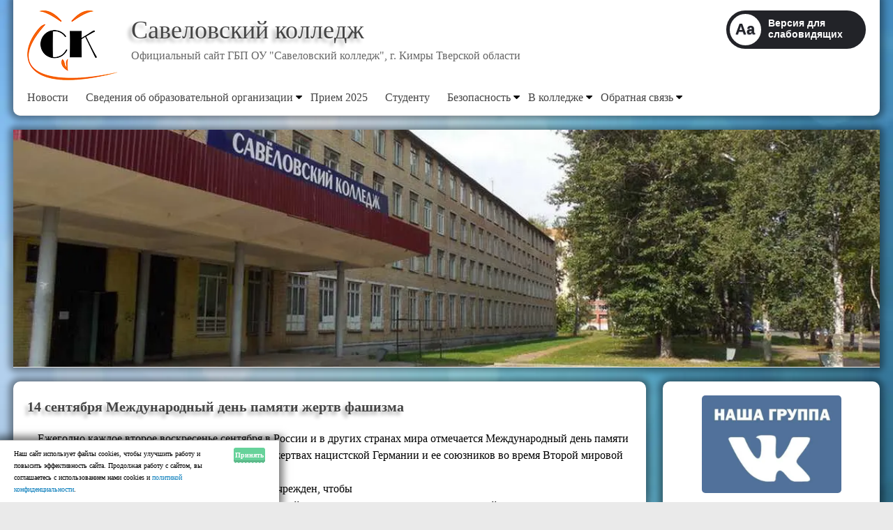

--- FILE ---
content_type: text/html; charset=UTF-8
request_url: https://xn--h1adajub9e.xn--p1ai/page/30/
body_size: 26224
content:
<!DOCTYPE html>
<!--[if IE 7]>
<html class="ie ie7" lang="ru-RU">
<![endif]-->
<!--[if IE 8]>
<html class="ie ie8" lang="ru-RU">
<![endif]-->
<!--[if !(IE 7) & !(IE 8)]><!-->
<html lang="ru-RU">
<!--<![endif]-->
<head>
	<meta charset="UTF-8" />
	<meta name="viewport" content="width=device-width, initial-scale=1">
	<meta name="sputnik-verification" content="sKODAUTfHRmDCuvA"/>
	<meta name="yandex-verification" content="267441ed69900334" />
	
	<style type='text/css'></style><title>Савеловский колледж | Страница 30 | Официальный сайт ГБП ОУ &quot;Савеловский колледж&quot;, г. Кимры Тверской области</title>
<script type="text/javascript">var ajaxurl = "https://xn--h1adajub9e.xn--p1ai/wp-admin/admin-ajax.php",ap_nonce = "b180ec0441",apTemplateUrl = "https://xn--h1adajub9e.xn--p1ai/wp-content/plugins/anspress-question-answer/templates/js-template";apQuestionID = "0";aplang = {"loading":"\u0417\u0430\u0433\u0440\u0443\u0437\u043a\u0430...","sending":"\u041e\u0442\u043f\u0440\u0430\u0432\u043a\u0430 \u0437\u0430\u043f\u0440\u043e\u0441\u0430","file_size_error":"\u0420\u0430\u0437\u043c\u0435\u0440 \u0444\u0430\u0439\u043b\u0430 \u0431\u043e\u043b\u044c\u0448\u0435, \u0447\u0435\u043c 0.48 MB","attached_max":"\u0412\u044b \u0443\u0436\u0435 \u0443\u043a\u0430\u0437\u0430\u043b\u0438 \u043c\u0430\u043a\u0441\u0438\u043c\u0430\u043b\u044c\u043d\u043e\u0435 \u043a\u043e\u043b\u0438\u0447\u0435\u0441\u0442\u0432\u043e \u0440\u0430\u0437\u0440\u0435\u0448\u0435\u043d\u043d\u044b\u0445 \u0432\u043b\u043e\u0436\u0435\u043d\u0438\u0439","commented":"\u043e\u0441\u0442\u0430\u0432\u0438\u043b \u043a\u043e\u043c\u043c\u0435\u043d\u0442\u0430\u0440\u0438\u0439","comment":"\u041a\u043e\u043c\u0435\u043d\u0442\u0430\u0440\u0438\u0439","cancel":"\u041e\u0442\u043c\u0435\u043d\u0430","update":"\u041e\u0431\u043d\u043e\u0432\u0438\u0442\u044c","your_comment":"\u041d\u0430\u043f\u0438\u0441\u0430\u0442\u044c \u043a\u043e\u043c\u043c\u0435\u043d\u0442\u0430\u0440\u0438\u0439...","notifications":"\u0423\u0432\u0435\u0434\u043e\u043c\u043b\u0435\u043d\u0438\u044f","mark_all_seen":"\u041e\u0442\u043c\u0435\u0442\u0438\u0442\u044c \u0432\u0441\u0435 \u043a\u0430\u043a \u043f\u0440\u043e\u0447\u0438\u0442\u0430\u043d\u043d\u043e\u0435","search":"\u041f\u043e\u0438\u0441\u043a","no_permission_comments":"\u0423 \u0432\u0430\u0441 \u043d\u0435\u0442 \u043f\u0440\u0430\u0432 \u043d\u0430 \u0447\u0442\u0435\u043d\u0438\u0435 \u043a\u043e\u043c\u043c\u0435\u043d\u0442\u0430\u0440\u0438\u0435\u0432.","ajax_events":"Are you sure you want to %s?","ajax_error":{"snackbar":{"success":false,"message":"Something went wrong. Please try again."},"modal":["imageUpload"]}};disable_q_suggestion = "";</script>	<style>img:is([sizes="auto" i], [sizes^="auto," i]) { contain-intrinsic-size: 3000px 1500px }</style>
	

<link rel="canonical" href="https://xn--h1adajub9e.xn--p1ai/page/30/" />
<link rel="prev" href="https://xn--h1adajub9e.xn--p1ai/page/29/" />
<link rel="next" href="https://xn--h1adajub9e.xn--p1ai/page/31/" />
<meta property="og:type" content="website" />
<meta property="og:locale" content="ru_RU" />
<meta property="og:site_name" content="Савеловский колледж" />
<meta property="og:title" content="Савеловский колледж | Страница 30 | Официальный сайт ГБП ОУ &quot;Савеловский колледж&quot;, г. Кимры Тверской области" />
<meta property="og:url" content="https://xn--h1adajub9e.xn--p1ai/page/30/" />
<meta property="og:image" content="https://сккимры.рф/wp-content/uploads/2019/02/Логотип-СКподписьx80.png" />
<meta property="og:image:width" content="349" />
<meta property="og:image:height" content="80" />
<meta name="twitter:card" content="summary_large_image" />
<meta name="twitter:title" content="Савеловский колледж | Страница 30 | Официальный сайт ГБП ОУ &quot;Савеловский колледж&quot;, г. Кимры Тверской области" />
<meta name="twitter:image" content="https://сккимры.рф/wp-content/uploads/2019/02/Логотип-СКподписьx80.png" />
<meta name="google-site-verification" content="r2_etSMLTkPAFbA1oHAEe2GsoNVq8y644KuR_wnAuHE" />
<meta name="yandex-verification" content="267441ed69900334" />
<script type="application/ld+json">{"@context":"https://schema.org","@graph":[{"@type":"WebSite","@id":"https://xn--h1adajub9e.xn--p1ai/#/schema/WebSite","url":"https://xn--h1adajub9e.xn--p1ai/","name":"Савеловский колледж","description":"Официальный сайт ГБП ОУ &quot;Савеловский колледж&quot;, г. Кимры Тверской области","inLanguage":"ru-RU","potentialAction":{"@type":"SearchAction","target":{"@type":"EntryPoint","urlTemplate":"https://xn--h1adajub9e.xn--p1ai/search/{search_term_string}/"},"query-input":"required name=search_term_string"},"publisher":{"@id":"https://xn--h1adajub9e.xn--p1ai/#/schema/Organization"}},{"@type":"WebPage","@id":"https://xn--h1adajub9e.xn--p1ai/page/30/","url":"https://xn--h1adajub9e.xn--p1ai/page/30/","name":"Савеловский колледж | Страница 30 | Официальный сайт ГБП ОУ &quot;Савеловский колледж&quot;, г. Кимры Тверской области","inLanguage":"ru-RU","isPartOf":{"@id":"https://xn--h1adajub9e.xn--p1ai/#/schema/WebSite"},"breadcrumb":{"@type":"BreadcrumbList","@id":"https://xn--h1adajub9e.xn--p1ai/#/schema/BreadcrumbList","itemListElement":{"@type":"ListItem","position":1,"name":"Савеловский колледж"}},"about":{"@id":"https://xn--h1adajub9e.xn--p1ai/#/schema/Organization"}},{"@type":"Organization","@id":"https://xn--h1adajub9e.xn--p1ai/#/schema/Organization","name":"Савеловский колледж","url":"https://xn--h1adajub9e.xn--p1ai/","logo":{"@type":"ImageObject","url":"https://xn--h1adajub9e.xn--p1ai/wp-content/uploads/2019/02/Логотип-СК-x100.png","contentUrl":"https://xn--h1adajub9e.xn--p1ai/wp-content/uploads/2019/02/Логотип-СК-x100.png","width":129,"height":100}}]}</script>


<link rel='dns-prefetch' href='//fonts.googleapis.com' />
<style id='ogs_cr_st'>.js-otfm-sp-box__closed ~ :not(.otfm-sp_end),.js-otfm-sp-box__closed ~ .js-otfm-sp-box__closed ~ :not(.otfm-sp_end){left:-9999px;position:absolute;top:-9999px;visibility:hidden;}[class^="wp-block"].otfm-sp_end ~ *,[class^="wp-block"].otfm-sp_end ~ div.otfm-sp_end ~ *{left:auto;position:relative;top:auto;visibility:visible;}</style>
<link rel='stylesheet' id='wp-block-library-css' href='https://xn--h1adajub9e.xn--p1ai/wp-includes/css/dist/block-library/style.min.css' type='text/css' media='all' />
<style id='wp-block-library-theme-inline-css' type='text/css'>
.wp-block-audio :where(figcaption){color:#555;font-size:13px;text-align:center}.is-dark-theme .wp-block-audio :where(figcaption){color:#ffffffa6}.wp-block-audio{margin:0 0 1em}.wp-block-code{border:1px solid #ccc;border-radius:4px;font-family:Menlo,Consolas,monaco,monospace;padding:.8em 1em}.wp-block-embed :where(figcaption){color:#555;font-size:13px;text-align:center}.is-dark-theme .wp-block-embed :where(figcaption){color:#ffffffa6}.wp-block-embed{margin:0 0 1em}.blocks-gallery-caption{color:#555;font-size:13px;text-align:center}.is-dark-theme .blocks-gallery-caption{color:#ffffffa6}:root :where(.wp-block-image figcaption){color:#555;font-size:13px;text-align:center}.is-dark-theme :root :where(.wp-block-image figcaption){color:#ffffffa6}.wp-block-image{margin:0 0 1em}.wp-block-pullquote{border-bottom:4px solid;border-top:4px solid;color:currentColor;margin-bottom:1.75em}.wp-block-pullquote cite,.wp-block-pullquote footer,.wp-block-pullquote__citation{color:currentColor;font-size:.8125em;font-style:normal;text-transform:uppercase}.wp-block-quote{border-left:.25em solid;margin:0 0 1.75em;padding-left:1em}.wp-block-quote cite,.wp-block-quote footer{color:currentColor;font-size:.8125em;font-style:normal;position:relative}.wp-block-quote:where(.has-text-align-right){border-left:none;border-right:.25em solid;padding-left:0;padding-right:1em}.wp-block-quote:where(.has-text-align-center){border:none;padding-left:0}.wp-block-quote.is-large,.wp-block-quote.is-style-large,.wp-block-quote:where(.is-style-plain){border:none}.wp-block-search .wp-block-search__label{font-weight:700}.wp-block-search__button{border:1px solid #ccc;padding:.375em .625em}:where(.wp-block-group.has-background){padding:1.25em 2.375em}.wp-block-separator.has-css-opacity{opacity:.4}.wp-block-separator{border:none;border-bottom:2px solid;margin-left:auto;margin-right:auto}.wp-block-separator.has-alpha-channel-opacity{opacity:1}.wp-block-separator:not(.is-style-wide):not(.is-style-dots){width:100px}.wp-block-separator.has-background:not(.is-style-dots){border-bottom:none;height:1px}.wp-block-separator.has-background:not(.is-style-wide):not(.is-style-dots){height:2px}.wp-block-table{margin:0 0 1em}.wp-block-table td,.wp-block-table th{word-break:normal}.wp-block-table :where(figcaption){color:#555;font-size:13px;text-align:center}.is-dark-theme .wp-block-table :where(figcaption){color:#ffffffa6}.wp-block-video :where(figcaption){color:#555;font-size:13px;text-align:center}.is-dark-theme .wp-block-video :where(figcaption){color:#ffffffa6}.wp-block-video{margin:0 0 1em}:root :where(.wp-block-template-part.has-background){margin-bottom:0;margin-top:0;padding:1.25em 2.375em}
</style>
<style id='classic-theme-styles-inline-css' type='text/css'>
/*! This file is auto-generated */
.wp-block-button__link{color:#fff;background-color:#32373c;border-radius:9999px;box-shadow:none;text-decoration:none;padding:calc(.667em + 2px) calc(1.333em + 2px);font-size:1.125em}.wp-block-file__button{background:#32373c;color:#fff;text-decoration:none}
</style>
<style id='global-styles-inline-css' type='text/css'>
:root{--wp--preset--aspect-ratio--square: 1;--wp--preset--aspect-ratio--4-3: 4/3;--wp--preset--aspect-ratio--3-4: 3/4;--wp--preset--aspect-ratio--3-2: 3/2;--wp--preset--aspect-ratio--2-3: 2/3;--wp--preset--aspect-ratio--16-9: 16/9;--wp--preset--aspect-ratio--9-16: 9/16;--wp--preset--color--black: #000000;--wp--preset--color--cyan-bluish-gray: #abb8c3;--wp--preset--color--white: #ffffff;--wp--preset--color--pale-pink: #f78da7;--wp--preset--color--vivid-red: #cf2e2e;--wp--preset--color--luminous-vivid-orange: #ff6900;--wp--preset--color--luminous-vivid-amber: #fcb900;--wp--preset--color--light-green-cyan: #7bdcb5;--wp--preset--color--vivid-green-cyan: #00d084;--wp--preset--color--pale-cyan-blue: #8ed1fc;--wp--preset--color--vivid-cyan-blue: #0693e3;--wp--preset--color--vivid-purple: #9b51e0;--wp--preset--gradient--vivid-cyan-blue-to-vivid-purple: linear-gradient(135deg,rgba(6,147,227,1) 0%,rgb(155,81,224) 100%);--wp--preset--gradient--light-green-cyan-to-vivid-green-cyan: linear-gradient(135deg,rgb(122,220,180) 0%,rgb(0,208,130) 100%);--wp--preset--gradient--luminous-vivid-amber-to-luminous-vivid-orange: linear-gradient(135deg,rgba(252,185,0,1) 0%,rgba(255,105,0,1) 100%);--wp--preset--gradient--luminous-vivid-orange-to-vivid-red: linear-gradient(135deg,rgba(255,105,0,1) 0%,rgb(207,46,46) 100%);--wp--preset--gradient--very-light-gray-to-cyan-bluish-gray: linear-gradient(135deg,rgb(238,238,238) 0%,rgb(169,184,195) 100%);--wp--preset--gradient--cool-to-warm-spectrum: linear-gradient(135deg,rgb(74,234,220) 0%,rgb(151,120,209) 20%,rgb(207,42,186) 40%,rgb(238,44,130) 60%,rgb(251,105,98) 80%,rgb(254,248,76) 100%);--wp--preset--gradient--blush-light-purple: linear-gradient(135deg,rgb(255,206,236) 0%,rgb(152,150,240) 100%);--wp--preset--gradient--blush-bordeaux: linear-gradient(135deg,rgb(254,205,165) 0%,rgb(254,45,45) 50%,rgb(107,0,62) 100%);--wp--preset--gradient--luminous-dusk: linear-gradient(135deg,rgb(255,203,112) 0%,rgb(199,81,192) 50%,rgb(65,88,208) 100%);--wp--preset--gradient--pale-ocean: linear-gradient(135deg,rgb(255,245,203) 0%,rgb(182,227,212) 50%,rgb(51,167,181) 100%);--wp--preset--gradient--electric-grass: linear-gradient(135deg,rgb(202,248,128) 0%,rgb(113,206,126) 100%);--wp--preset--gradient--midnight: linear-gradient(135deg,rgb(2,3,129) 0%,rgb(40,116,252) 100%);--wp--preset--font-size--small: 13px;--wp--preset--font-size--medium: 20px;--wp--preset--font-size--large: 36px;--wp--preset--font-size--x-large: 42px;--wp--preset--spacing--20: 0.44rem;--wp--preset--spacing--30: 0.67rem;--wp--preset--spacing--40: 1rem;--wp--preset--spacing--50: 1.5rem;--wp--preset--spacing--60: 2.25rem;--wp--preset--spacing--70: 3.38rem;--wp--preset--spacing--80: 5.06rem;--wp--preset--shadow--natural: 6px 6px 9px rgba(0, 0, 0, 0.2);--wp--preset--shadow--deep: 12px 12px 50px rgba(0, 0, 0, 0.4);--wp--preset--shadow--sharp: 6px 6px 0px rgba(0, 0, 0, 0.2);--wp--preset--shadow--outlined: 6px 6px 0px -3px rgba(255, 255, 255, 1), 6px 6px rgba(0, 0, 0, 1);--wp--preset--shadow--crisp: 6px 6px 0px rgba(0, 0, 0, 1);}:where(.is-layout-flex){gap: 0.5em;}:where(.is-layout-grid){gap: 0.5em;}body .is-layout-flex{display: flex;}.is-layout-flex{flex-wrap: wrap;align-items: center;}.is-layout-flex > :is(*, div){margin: 0;}body .is-layout-grid{display: grid;}.is-layout-grid > :is(*, div){margin: 0;}:where(.wp-block-columns.is-layout-flex){gap: 2em;}:where(.wp-block-columns.is-layout-grid){gap: 2em;}:where(.wp-block-post-template.is-layout-flex){gap: 1.25em;}:where(.wp-block-post-template.is-layout-grid){gap: 1.25em;}.has-black-color{color: var(--wp--preset--color--black) !important;}.has-cyan-bluish-gray-color{color: var(--wp--preset--color--cyan-bluish-gray) !important;}.has-white-color{color: var(--wp--preset--color--white) !important;}.has-pale-pink-color{color: var(--wp--preset--color--pale-pink) !important;}.has-vivid-red-color{color: var(--wp--preset--color--vivid-red) !important;}.has-luminous-vivid-orange-color{color: var(--wp--preset--color--luminous-vivid-orange) !important;}.has-luminous-vivid-amber-color{color: var(--wp--preset--color--luminous-vivid-amber) !important;}.has-light-green-cyan-color{color: var(--wp--preset--color--light-green-cyan) !important;}.has-vivid-green-cyan-color{color: var(--wp--preset--color--vivid-green-cyan) !important;}.has-pale-cyan-blue-color{color: var(--wp--preset--color--pale-cyan-blue) !important;}.has-vivid-cyan-blue-color{color: var(--wp--preset--color--vivid-cyan-blue) !important;}.has-vivid-purple-color{color: var(--wp--preset--color--vivid-purple) !important;}.has-black-background-color{background-color: var(--wp--preset--color--black) !important;}.has-cyan-bluish-gray-background-color{background-color: var(--wp--preset--color--cyan-bluish-gray) !important;}.has-white-background-color{background-color: var(--wp--preset--color--white) !important;}.has-pale-pink-background-color{background-color: var(--wp--preset--color--pale-pink) !important;}.has-vivid-red-background-color{background-color: var(--wp--preset--color--vivid-red) !important;}.has-luminous-vivid-orange-background-color{background-color: var(--wp--preset--color--luminous-vivid-orange) !important;}.has-luminous-vivid-amber-background-color{background-color: var(--wp--preset--color--luminous-vivid-amber) !important;}.has-light-green-cyan-background-color{background-color: var(--wp--preset--color--light-green-cyan) !important;}.has-vivid-green-cyan-background-color{background-color: var(--wp--preset--color--vivid-green-cyan) !important;}.has-pale-cyan-blue-background-color{background-color: var(--wp--preset--color--pale-cyan-blue) !important;}.has-vivid-cyan-blue-background-color{background-color: var(--wp--preset--color--vivid-cyan-blue) !important;}.has-vivid-purple-background-color{background-color: var(--wp--preset--color--vivid-purple) !important;}.has-black-border-color{border-color: var(--wp--preset--color--black) !important;}.has-cyan-bluish-gray-border-color{border-color: var(--wp--preset--color--cyan-bluish-gray) !important;}.has-white-border-color{border-color: var(--wp--preset--color--white) !important;}.has-pale-pink-border-color{border-color: var(--wp--preset--color--pale-pink) !important;}.has-vivid-red-border-color{border-color: var(--wp--preset--color--vivid-red) !important;}.has-luminous-vivid-orange-border-color{border-color: var(--wp--preset--color--luminous-vivid-orange) !important;}.has-luminous-vivid-amber-border-color{border-color: var(--wp--preset--color--luminous-vivid-amber) !important;}.has-light-green-cyan-border-color{border-color: var(--wp--preset--color--light-green-cyan) !important;}.has-vivid-green-cyan-border-color{border-color: var(--wp--preset--color--vivid-green-cyan) !important;}.has-pale-cyan-blue-border-color{border-color: var(--wp--preset--color--pale-cyan-blue) !important;}.has-vivid-cyan-blue-border-color{border-color: var(--wp--preset--color--vivid-cyan-blue) !important;}.has-vivid-purple-border-color{border-color: var(--wp--preset--color--vivid-purple) !important;}.has-vivid-cyan-blue-to-vivid-purple-gradient-background{background: var(--wp--preset--gradient--vivid-cyan-blue-to-vivid-purple) !important;}.has-light-green-cyan-to-vivid-green-cyan-gradient-background{background: var(--wp--preset--gradient--light-green-cyan-to-vivid-green-cyan) !important;}.has-luminous-vivid-amber-to-luminous-vivid-orange-gradient-background{background: var(--wp--preset--gradient--luminous-vivid-amber-to-luminous-vivid-orange) !important;}.has-luminous-vivid-orange-to-vivid-red-gradient-background{background: var(--wp--preset--gradient--luminous-vivid-orange-to-vivid-red) !important;}.has-very-light-gray-to-cyan-bluish-gray-gradient-background{background: var(--wp--preset--gradient--very-light-gray-to-cyan-bluish-gray) !important;}.has-cool-to-warm-spectrum-gradient-background{background: var(--wp--preset--gradient--cool-to-warm-spectrum) !important;}.has-blush-light-purple-gradient-background{background: var(--wp--preset--gradient--blush-light-purple) !important;}.has-blush-bordeaux-gradient-background{background: var(--wp--preset--gradient--blush-bordeaux) !important;}.has-luminous-dusk-gradient-background{background: var(--wp--preset--gradient--luminous-dusk) !important;}.has-pale-ocean-gradient-background{background: var(--wp--preset--gradient--pale-ocean) !important;}.has-electric-grass-gradient-background{background: var(--wp--preset--gradient--electric-grass) !important;}.has-midnight-gradient-background{background: var(--wp--preset--gradient--midnight) !important;}.has-small-font-size{font-size: var(--wp--preset--font-size--small) !important;}.has-medium-font-size{font-size: var(--wp--preset--font-size--medium) !important;}.has-large-font-size{font-size: var(--wp--preset--font-size--large) !important;}.has-x-large-font-size{font-size: var(--wp--preset--font-size--x-large) !important;}
:where(.wp-block-post-template.is-layout-flex){gap: 1.25em;}:where(.wp-block-post-template.is-layout-grid){gap: 1.25em;}
:where(.wp-block-columns.is-layout-flex){gap: 2em;}:where(.wp-block-columns.is-layout-grid){gap: 2em;}
:root :where(.wp-block-pullquote){font-size: 1.5em;line-height: 1.6;}
</style>
<link rel='stylesheet' id='otfm-guten-spoiler-css-css' href='https://xn--h1adajub9e.xn--p1ai/wp-content/plugins/otfm-gutenberg-spoiler/res/otfm-spoiler-min.css' type='text/css' media='all' />
<link rel='stylesheet' id='rqd-styles-css' href='https://xn--h1adajub9e.xn--p1ai/wp-content/cache/wmac/css/wmac_single_ffd54dca4af02deea19bf82563d5c506.css' type='text/css' media='all' />
<link rel='stylesheet' id='dashicons-css' href='https://xn--h1adajub9e.xn--p1ai/wp-includes/css/dashicons.min.css' type='text/css' media='all' />
<style id='dashicons-inline-css' type='text/css'>

        .pdf-signature-wrapper {
            display: inline-flex !important;
            align-items: center !important;
            gap: 8px !important;
            flex-wrap: nowrap !important;
        }
        
        .pdf-signature-icon {
            //*display: inline-flex !important;*//
            align-items: center !important;
            margin-left: 5px !important;
            color: #2271b1 !important;
            cursor: help !important;
            position: relative !important;
            text-decoration: none !important;
            font-size: xx-large;
        }
        
        .pdf-signature-tooltip {
            display: none;
            position: absolute !important;
            bottom: 100% !important;
            left: 50% !important;
            transform: translateX(-50%) !important;
            padding: 10px !important;
            background: #fff !important;
            border: 1px solid #ccc !important;
            border-radius: 4px !important;
            box-shadow: 0 2px 5px rgba(0,0,0,0.2) !important;
            width: 300px !important;
            z-index: 999999 !important;
            font-size: 12px !important;
            line-height: 1.4 !important;
            white-space: normal !important;
            text-align: left !important;
            margin-bottom: 5px !important;
        }
        
        .pdf-signature-icon:hover .pdf-signature-tooltip {
            display: block !important;
        }

        /* Фикс для блоков Gutenberg на фронтенде */
        .wp-block-file {
            align-items: center !important;
            gap: 8px !important;
        }

        .wp-block-file .wp-block-file__button {
            margin-left: 8px !important;
        }
    
</style>
<link rel='stylesheet' id='spacious_style-css' href='https://xn--h1adajub9e.xn--p1ai/wp-content/cache/wmac/css/wmac_single_dd0f1eaa7d40fa21b2a243c8f57cd861.css' type='text/css' media='all' />
<style id='spacious_style-inline-css' type='text/css'>
.previous a:hover, .next a:hover, a, #site-title a:hover, .main-navigation ul li.current_page_item a, .main-navigation ul li:hover > a, .main-navigation ul li ul li a:hover, .main-navigation ul li ul li:hover > a, .main-navigation ul li.current-menu-item ul li a:hover, .main-navigation ul li:hover > .sub-toggle, .main-navigation a:hover, .main-navigation ul li.current-menu-item a, .main-navigation ul li.current_page_ancestor a, .main-navigation ul li.current-menu-ancestor a, .main-navigation ul li.current_page_item a, .main-navigation ul li:hover > a, .small-menu a:hover, .small-menu ul li.current-menu-item a, .small-menu ul li.current_page_ancestor a, .small-menu ul li.current-menu-ancestor a, .small-menu ul li.current_page_item a, .small-menu ul li:hover > a, .breadcrumb a:hover, .tg-one-half .widget-title a:hover, .tg-one-third .widget-title a:hover, .tg-one-fourth .widget-title a:hover, .pagination a span:hover, #content .comments-area a.comment-permalink:hover, .comments-area .comment-author-link a:hover, .comment .comment-reply-link:hover, .nav-previous a:hover, .nav-next a:hover, #wp-calendar #today, .footer-widgets-area a:hover, .footer-socket-wrapper .copyright a:hover, .read-more, .more-link, .post .entry-title a:hover, .page .entry-title a:hover, .post .entry-meta a:hover, .type-page .entry-meta a:hover, .single #content .tags a:hover, .widget_testimonial .testimonial-icon:before, .header-action .search-wrapper:hover .fa{color:#0b7ebc;}.spacious-button, input[type="reset"], input[type="button"], input[type="submit"], button, #featured-slider .slider-read-more-button, #controllers a:hover, #controllers a.active, .pagination span ,.site-header .menu-toggle:hover, .call-to-action-button, .comments-area .comment-author-link span, a#back-top:before, .post .entry-meta .read-more-link, a#scroll-up, .search-form span, .main-navigation .tg-header-button-wrap.button-one a{background-color:#0b7ebc;}.main-small-navigation li:hover, .main-small-navigation ul > .current_page_item, .main-small-navigation ul > .current-menu-item, .spacious-woocommerce-cart-views .cart-value{background:#0b7ebc;}.main-navigation ul li ul, .widget_testimonial .testimonial-post{border-top-color:#0b7ebc;}blockquote, .call-to-action-content-wrapper{border-left-color:#0b7ebc;}.site-header .menu-toggle:hover.entry-meta a.read-more:hover,#featured-slider .slider-read-more-button:hover,.call-to-action-button:hover,.entry-meta .read-more-link:hover,.spacious-button:hover, input[type="reset"]:hover, input[type="button"]:hover, input[type="submit"]:hover, button:hover{background:#004c8a;}.pagination a span:hover, .main-navigation .tg-header-button-wrap.button-one a{border-color:#0b7ebc;}.widget-title span{border-bottom-color:#0b7ebc;}.widget_service_block a.more-link:hover, .widget_featured_single_post a.read-more:hover,#secondary a:hover,logged-in-as:hover  a,.single-page p a:hover{color:#004c8a;}.main-navigation .tg-header-button-wrap.button-one a:hover{background-color:#004c8a;}
</style>
<link rel='stylesheet' id='spacious-genericons-css' href='https://xn--h1adajub9e.xn--p1ai/wp-content/cache/wmac/css/wmac_single_ad2744c2cec1da79171b1833333e4b20.css' type='text/css' media='all' />
<link rel='stylesheet' id='spacious-font-awesome-css' href='https://xn--h1adajub9e.xn--p1ai/wp-content/themes/spacious/font-awesome/css/font-awesome.min.css' type='text/css' media='all' />
<link rel='stylesheet' id='spacious_googlefonts-css' href='//fonts.googleapis.com/css?family=Lato' type='text/css' media='all' />
<link rel='stylesheet' id='wp-pagenavi-css' href='https://xn--h1adajub9e.xn--p1ai/wp-content/cache/wmac/css/wmac_single_73d29ecb3ae4eb2b78712fab3a46d32d.css' type='text/css' media='all' />
<script type="text/javascript" src="https://xn--h1adajub9e.xn--p1ai/wp-includes/js/jquery/jquery.min.js" id="jquery-core-js"></script>
<script type="text/javascript" src="https://xn--h1adajub9e.xn--p1ai/wp-includes/js/jquery/jquery-migrate.min.js" id="jquery-migrate-js"></script>
<script type="text/javascript" src="https://xn--h1adajub9e.xn--p1ai/wp-content/cache/wmac/js/wmac_single_1cd6ef8dee6f97b6ccf535518029f640.js" id="spacious-custom-js"></script>
<!--[if lte IE 8]>
<script type="text/javascript" src="https://xn--h1adajub9e.xn--p1ai/wp-content/themes/spacious/js/html5shiv.min.js" id="html5-js"></script>
<![endif]-->
<link rel="https://api.w.org/" href="https://xn--h1adajub9e.xn--p1ai/wp-json/" />
<script type="text/javascript" >
   (function(m,e,t,r,i,k,a){m[i]=m[i]||function(){(m[i].a=m[i].a||[]).push(arguments)};
   m[i].l=1*new Date();k=e.createElement(t),a=e.getElementsByTagName(t)[0],k.async=1,k.src=r,a.parentNode.insertBefore(k,a)})
   (window, document, "script", "https://mc.yandex.ru/metrika/tag.js", "ym");

   ym(60976417, "init", {
        clickmap:true,
        trackLinks:true,
        accurateTrackBounce:true
   });
</script>
<noscript><div><img src="https://mc.yandex.ru/watch/60976417" style="position:absolute; left:-9999px;" alt="" /></div></noscript>
    <style type="text/css" id="ppcf7-header-css">
.pp-cookies-notice{position:fixed;bottom:0;left:0;right:0;padding:10px 20px;border-top:1px solid #ccc;background:#fff;z-index:999;display:none;}.pp-left,.pp-right{float:left;}.pp-left{width:80%;}.pp-right{width:20%;text-align:right;}.pp-btn{cursor:pointer;border-bottom:1px dashed;display:inline-block;padding:2px;opacity:0.8;}.pp-btn:hover{border-color:transparent;}@media(max-width:991px){.pp-left,.pp-right{float:none;width:100%;}.pp-right{text-align:left;}}
    </style>    
    <style type="text/css" id="custom-background-css">
body.custom-background { background-image: url("https://xn--h1adajub9e.xn--p1ai/wp-content/uploads/2019/02/1419016495_puzyr-oboi-skachat-besplatno-shariki-hd-wallpapers.webp?ver=1760903062"); background-position: center top; background-size: auto; background-repeat: repeat; background-attachment: fixed; }
</style>
	<link rel="icon" href="https://xn--h1adajub9e.xn--p1ai/wp-content/uploads/2019/02/favicon32.png" sizes="32x32" />
<link rel="icon" href="https://xn--h1adajub9e.xn--p1ai/wp-content/uploads/2019/02/favicon32.png" sizes="192x192" />
<link rel="apple-touch-icon" href="https://xn--h1adajub9e.xn--p1ai/wp-content/uploads/2019/02/favicon32.png" />
<meta name="msapplication-TileImage" content="https://xn--h1adajub9e.xn--p1ai/wp-content/uploads/2019/02/favicon32.png" />
		<style type="text/css"> blockquote { border-left: 3px solid #0b7ebc; }
			.spacious-button, input[type="reset"], input[type="button"], input[type="submit"], button { background-color: #0b7ebc; }
			.previous a:hover, .next a:hover { 	color: #0b7ebc; }
			a { color: #0b7ebc; }
			#site-title a:hover { color: #0b7ebc; }
			.main-navigation ul li.current_page_item a, .main-navigation ul li:hover > a { color: #0b7ebc; }
			.main-navigation ul li ul { border-top: 1px solid #0b7ebc; }
			.main-navigation ul li ul li a:hover, .main-navigation ul li ul li:hover > a, .main-navigation ul li.current-menu-item ul li a:hover, .main-navigation ul li:hover > .sub-toggle { color: #0b7ebc; }
			.site-header .menu-toggle:hover.entry-meta a.read-more:hover,#featured-slider .slider-read-more-button:hover,.call-to-action-button:hover,.entry-meta .read-more-link:hover,.spacious-button:hover, input[type="reset"]:hover, input[type="button"]:hover, input[type="submit"]:hover, button:hover { background: #004c8a; }
			.main-small-navigation li:hover { background: #0b7ebc; }
			.main-small-navigation ul > .current_page_item, .main-small-navigation ul > .current-menu-item { background: #0b7ebc; }
			.main-navigation a:hover, .main-navigation ul li.current-menu-item a, .main-navigation ul li.current_page_ancestor a, .main-navigation ul li.current-menu-ancestor a, .main-navigation ul li.current_page_item a, .main-navigation ul li:hover > a  { color: #0b7ebc; }
			.small-menu a:hover, .small-menu ul li.current-menu-item a, .small-menu ul li.current_page_ancestor a, .small-menu ul li.current-menu-ancestor a, .small-menu ul li.current_page_item a, .small-menu ul li:hover > a { color: #0b7ebc; }
			#featured-slider .slider-read-more-button { background-color: #0b7ebc; }
			#controllers a:hover, #controllers a.active { background-color: #0b7ebc; color: #0b7ebc; }
			.widget_service_block a.more-link:hover, .widget_featured_single_post a.read-more:hover,#secondary a:hover,logged-in-as:hover  a,.single-page p a:hover{ color: #004c8a; }
			.breadcrumb a:hover { color: #0b7ebc; }
			.tg-one-half .widget-title a:hover, .tg-one-third .widget-title a:hover, .tg-one-fourth .widget-title a:hover { color: #0b7ebc; }
			.pagination span ,.site-header .menu-toggle:hover{ background-color: #0b7ebc; }
			.pagination a span:hover { color: #0b7ebc; border-color: #0b7ebc; }
			.widget_testimonial .testimonial-post { border-color: #0b7ebc #EAEAEA #EAEAEA #EAEAEA; }
			.call-to-action-content-wrapper { border-color: #EAEAEA #EAEAEA #EAEAEA #0b7ebc; }
			.call-to-action-button { background-color: #0b7ebc; }
			#content .comments-area a.comment-permalink:hover { color: #0b7ebc; }
			.comments-area .comment-author-link a:hover { color: #0b7ebc; }
			.comments-area .comment-author-link span { background-color: #0b7ebc; }
			.comment .comment-reply-link:hover { color: #0b7ebc; }
			.nav-previous a:hover, .nav-next a:hover { color: #0b7ebc; }
			#wp-calendar #today { color: #0b7ebc; }
			.widget-title span { border-bottom: 2px solid #0b7ebc; }
			.footer-widgets-area a:hover { color: #0b7ebc !important; }
			.footer-socket-wrapper .copyright a:hover { color: #0b7ebc; }
			a#back-top:before { background-color: #0b7ebc; }
			.read-more, .more-link { color: #0b7ebc; }
			.post .entry-title a:hover, .page .entry-title a:hover { color: #0b7ebc; }
			.post .entry-meta .read-more-link { background-color: #0b7ebc; }
			.post .entry-meta a:hover, .type-page .entry-meta a:hover { color: #0b7ebc; }
			.single #content .tags a:hover { color: #0b7ebc; }
			.widget_testimonial .testimonial-icon:before { color: #0b7ebc; }
			a#scroll-up { background-color: #0b7ebc; }
			.search-form span { background-color: #0b7ebc; }.header-action .search-wrapper:hover .fa{ color: #0b7ebc} .spacious-woocommerce-cart-views .cart-value { background:#0b7ebc}.main-navigation .tg-header-button-wrap.button-one a{background-color:#0b7ebc} .main-navigation .tg-header-button-wrap.button-one a{border-color:#0b7ebc}.main-navigation .tg-header-button-wrap.button-one a:hover{background-color:#004c8a}.main-navigation .tg-header-button-wrap.button-one a:hover{border-color:#004c8a}</style>
				<style type="text/css" id="wp-custom-css">
			body{background-size: cover !important;}
.elementor-widget-text-editor {
	color:unset}
.lrm-user-modal-container{zoom:0.8}
.lrm-form label.image-replace, .lrm-form .lrm-image-replace,.lrm-form .hide-password{top:30%}
.by-author{display:none}
.wp-block-file:not(.wp-element-button){font-size:100%}

/*.wp-block-file{
	background-color: #eee;
    margin: 0;
    border-left: 2px #aaa solid;
    padding: 10px 10px;}*/		</style>
		</head>

<body class="home blog paged custom-background wp-custom-logo wp-embed-responsive paged-30 wp-theme-spacious wp-child-theme-sk_spacious  better-responsive-menu narrow-1218">


<div id="page" class="hfeed site">
	
	
	<header id="masthead" class="site-header clearfix spacious-header-display-four">

		
		
		<div id="header-text-nav-container" class="">

			<div class="inner-wrap" id="spacious-header-display-four">

				<div id="header-text-nav-wrap" class="clearfix">
					<div id="header-left-section">
													<div id="header-logo-image">

								<a href="https://xn--h1adajub9e.xn--p1ai/" class="custom-logo-link" rel="home"><img width="129" height="100" src="https://xn--h1adajub9e.xn--p1ai/wp-content/uploads/2019/02/Логотип-СК-x100.png" class="custom-logo" alt="Савеловский колледж" decoding="async" title="Специалисты скорой и неотложной медицинской помощи всегда готовы прийти на помощь" /></a>
							</div>

							
						<div id="header-text" class="">
															<h1 id="site-title">
									<a href="https://xn--h1adajub9e.xn--p1ai/"
									   title="Савеловский колледж"
									   rel="home">Савеловский колледж</a>
								</h1>
														<p id="site-description">Официальный сайт ГБП ОУ &quot;Савеловский колледж&quot;, г. Кимры Тверской области</p>
							
						</div>

					</div>
					<div id="header-right-section">
													<div id="header-right-sidebar" class="clearfix">
															</div>
							<?$queryMibok = false;if(!empty($_SERVER['QUERY_STRING']))	$queryMibok = $_SERVER['QUERY_STRING'];?>
							<div class="wrapper-mibok-glaza mibok-link21 ">
    							<a class="wrapper-mibok-glaza-link"  href="<?if(!empty($queryMibok)) echo '?'.$queryMibok.'&special_version=Y'; else echo '?special_version=Y';?>">
									<span class="mibok-glaza-icon">Aa</span><span class='mibok-glaza-text'>Версия для слабовидящих</span></a>
							</div>
							
						
						
					</div>

				</div>
			</div>
							<div class="bottom-menu clearfix ">
					<div class="inner-wrap">
						
		<nav id="site-navigation" class="main-navigation clearfix   " role="navigation">
			<p class="menu-toggle">
				<span class="screen-reader-text">Меню</span>
			</p>
			<div class="menu-primary-container"><ul id="menu-glavnoe-menyu" class="menu"><li id="menu-item-119" class="menu-item menu-item-type-custom menu-item-object-custom menu-item-119"><a href="http://сккимры.рф">Новости</a></li>
<li id="menu-item-1001" class="menu-item menu-item-type-post_type menu-item-object-page menu-item-has-children menu-item-1001"><a href="https://xn--h1adajub9e.xn--p1ai/sveden/">Сведения об образовательной организации</a>
<ul class="sub-menu">
	<li id="menu-item-121" class="menu-item menu-item-type-post_type menu-item-object-page menu-item-121"><a href="https://xn--h1adajub9e.xn--p1ai/sveden/common/">Основные сведения</a></li>
	<li id="menu-item-128" class="menu-item menu-item-type-post_type menu-item-object-page menu-item-128"><a href="https://xn--h1adajub9e.xn--p1ai/sveden/struct/">Структура и органы управления образовательной организацией</a></li>
	<li id="menu-item-131" class="menu-item menu-item-type-post_type menu-item-object-page menu-item-131"><a href="https://xn--h1adajub9e.xn--p1ai/sveden/document/">Документы</a></li>
	<li id="menu-item-315" class="menu-item menu-item-type-post_type menu-item-object-page menu-item-has-children menu-item-315"><a href="https://xn--h1adajub9e.xn--p1ai/sveden/education/">Образование</a>
	<ul class="sub-menu">
		<li id="menu-item-499" class="menu-item menu-item-type-post_type menu-item-object-page menu-item-499"><a href="https://xn--h1adajub9e.xn--p1ai/09-02-01-kompyuternye-sistemy-i-kompleksy/">09.02.01 &#8212; Компьютерные системы и комплексы</a></li>
		<li id="menu-item-3556" class="menu-item menu-item-type-post_type menu-item-object-page menu-item-3556"><a href="https://xn--h1adajub9e.xn--p1ai/15-02-07-avtomatizacija-tehnologicheskih-processov-i-proizvodstv/">15.02.07 &#8212; Автоматизация технологических процессов и производств</a></li>
		<li id="menu-item-477" class="menu-item menu-item-type-post_type menu-item-object-page menu-item-477"><a href="https://xn--h1adajub9e.xn--p1ai/15-02-14-osnashhenie-sredstvami-avtomatizacii-tehnologicheskih-processov-i-proizvodstv-po-otrasljam/">15.02.14 &#8212; Оснащение средствами автоматизации технологических процессов и производств (по отраслям)</a></li>
		<li id="menu-item-3580" class="menu-item menu-item-type-post_type menu-item-object-page menu-item-3580"><a href="https://xn--h1adajub9e.xn--p1ai/23-02-03-tehnicheskoe-obsluzhivanie-i-remont-avtomobilnogo-transporta/">23.02.03 &#8212; Техническое обслуживание и ремонт автомобильного транспорта</a></li>
		<li id="menu-item-562" class="menu-item menu-item-type-post_type menu-item-object-page menu-item-562"><a href="https://xn--h1adajub9e.xn--p1ai/23-02-07-tehnicheskoe-obsluzhivanie-i-remont-dvigatelej-sistem-i-agregatov-avtomobilej/">23.02.07 &#8212; Техническое обслуживание и ремонт двигателей, систем и агрегатов автомобилей</a></li>
		<li id="menu-item-3572" class="menu-item menu-item-type-post_type menu-item-object-page menu-item-3572"><a href="https://xn--h1adajub9e.xn--p1ai/38-02-01-jekonomika-i-buhgalterskij-uchet-po-otrasljam/">38.02.01 &#8212; Экономика и бухгалтерский учет (по отраслям)</a></li>
		<li id="menu-item-584" class="menu-item menu-item-type-post_type menu-item-object-page menu-item-584"><a href="https://xn--h1adajub9e.xn--p1ai/15-02-08-tehnologiya-mashinostroeniya/">15.02.08 &#8212; Технология машиностроения</a></li>
	</ul>
</li>
	<li id="menu-item-359" class="menu-item menu-item-type-post_type menu-item-object-page menu-item-359"><a href="https://xn--h1adajub9e.xn--p1ai/sveden/edustandarts/">Образовательные стандарты</a></li>
	<li id="menu-item-386" class="menu-item menu-item-type-post_type menu-item-object-page menu-item-386"><a href="https://xn--h1adajub9e.xn--p1ai/sveden/employees/">Руководство. Педагогический (научно-педагогический) состав</a></li>
	<li id="menu-item-425" class="menu-item menu-item-type-post_type menu-item-object-page menu-item-425"><a href="https://xn--h1adajub9e.xn--p1ai/sveden/objects/">Материально-техническое обеспечение и оснащенность образовательного процесса</a></li>
	<li id="menu-item-435" class="menu-item menu-item-type-post_type menu-item-object-page menu-item-435"><a href="https://xn--h1adajub9e.xn--p1ai/sveden/grants/">Стипендии и иные виды материальной поддержки</a></li>
	<li id="menu-item-448" class="menu-item menu-item-type-post_type menu-item-object-page menu-item-448"><a href="https://xn--h1adajub9e.xn--p1ai/sveden/paid_edu/">Платные образовательные услуги</a></li>
	<li id="menu-item-453" class="menu-item menu-item-type-post_type menu-item-object-page menu-item-453"><a href="https://xn--h1adajub9e.xn--p1ai/sveden/budget/">Финансово-хозяйственная деятельность</a></li>
	<li id="menu-item-457" class="menu-item menu-item-type-post_type menu-item-object-page menu-item-457"><a href="https://xn--h1adajub9e.xn--p1ai/sveden/vacant/">Вакантные места для приема (перевода)</a></li>
	<li id="menu-item-2878" class="menu-item menu-item-type-post_type menu-item-object-page menu-item-2878"><a href="https://xn--h1adajub9e.xn--p1ai/sveden/dostupnaja-sreda/">Доступная среда</a></li>
	<li id="menu-item-2880" class="menu-item menu-item-type-post_type menu-item-object-page menu-item-2880"><a href="https://xn--h1adajub9e.xn--p1ai/sveden/mezhdunarodnoe-sotrudnichestvo/">Международное сотрудничество</a></li>
	<li id="menu-item-3641" class="menu-item menu-item-type-post_type menu-item-object-page menu-item-3641"><a href="https://xn--h1adajub9e.xn--p1ai/sveden/organizacija-pitanija-v-obrazovatelnoj-organizacii/">Организация питания в образовательной организации</a></li>
</ul>
</li>
<li id="menu-item-462" class="menu-item menu-item-type-post_type menu-item-object-page menu-item-462"><a href="https://xn--h1adajub9e.xn--p1ai/priem-v-kolledzh-2025/">Прием 2025</a></li>
<li id="menu-item-547" class="menu-item menu-item-type-post_type menu-item-object-page menu-item-547"><a href="https://xn--h1adajub9e.xn--p1ai/studentu/">Студенту</a></li>
<li id="menu-item-663" class="menu-item menu-item-type-custom menu-item-object-custom menu-item-has-children menu-item-663"><a href="/index.php">Безопасность</a>
<ul class="sub-menu">
	<li id="menu-item-616" class="menu-item menu-item-type-post_type menu-item-object-page menu-item-616"><a href="https://xn--h1adajub9e.xn--p1ai/zheleznodorozhnaya-bezopasnost/">Железнодорожная безопасность</a></li>
	<li id="menu-item-623" class="menu-item menu-item-type-post_type menu-item-object-page menu-item-623"><a href="https://xn--h1adajub9e.xn--p1ai/bezopasnost-na-vode/">Безопасность на водоемах</a></li>
	<li id="menu-item-630" class="menu-item menu-item-type-post_type menu-item-object-page menu-item-630"><a href="https://xn--h1adajub9e.xn--p1ai/protivodejstvie-ekstremizmu-i-terro/">Противодействие экстремизму и терроризму</a></li>
	<li id="menu-item-660" class="menu-item menu-item-type-post_type menu-item-object-page menu-item-660"><a href="https://xn--h1adajub9e.xn--p1ai/pozharnaya-bezopasnost/">Пожарная безопасность</a></li>
	<li id="menu-item-1723" class="menu-item menu-item-type-post_type menu-item-object-page menu-item-1723"><a href="https://xn--h1adajub9e.xn--p1ai/protivodejstvie-korrupcii/">Противодействие коррупции</a></li>
	<li id="menu-item-1773" class="menu-item menu-item-type-post_type menu-item-object-page menu-item-1773"><a href="https://xn--h1adajub9e.xn--p1ai/obespechenie-informacionnoj-bezopasnosti/">Обеспечение информационной безопасности</a></li>
	<li id="menu-item-1834" class="menu-item menu-item-type-post_type menu-item-object-page menu-item-1834"><a href="https://xn--h1adajub9e.xn--p1ai/profilaktika-koronavirusa/">Профилактика коронавируса</a></li>
	<li id="menu-item-1894" class="menu-item menu-item-type-post_type menu-item-object-page menu-item-1894"><a href="https://xn--h1adajub9e.xn--p1ai/antinarkoticheskaja-informacija/">Антинаркотическая информация</a></li>
	<li id="menu-item-1940" class="menu-item menu-item-type-post_type menu-item-object-page menu-item-1940"><a href="https://xn--h1adajub9e.xn--p1ai/pravonarushenija-na-transporte/">Правонарушения на транспорте</a></li>
	<li id="menu-item-2100" class="menu-item menu-item-type-post_type menu-item-object-page menu-item-2100"><a href="https://xn--h1adajub9e.xn--p1ai/bezopasnost-na-doroge/">Безопасность на дороге</a></li>
	<li id="menu-item-2140" class="menu-item menu-item-type-post_type menu-item-object-page menu-item-2140"><a href="https://xn--h1adajub9e.xn--p1ai/profilaktika-grippa-i-orvi/">Профилактика гриппа и ОРВИ</a></li>
	<li id="menu-item-3052" class="menu-item menu-item-type-post_type menu-item-object-page menu-item-3052"><a href="https://xn--h1adajub9e.xn--p1ai/grazhdanskaja-oborona/">Гражданская оборона</a></li>
</ul>
</li>
<li id="menu-item-679" class="menu-item menu-item-type-custom menu-item-object-custom menu-item-has-children menu-item-679"><a href="/index.php">В колледже</a>
<ul class="sub-menu">
	<li id="menu-item-734" class="menu-item menu-item-type-post_type menu-item-object-page menu-item-734"><a href="https://xn--h1adajub9e.xn--p1ai/biblioteka/">Библиотека</a></li>
	<li id="menu-item-3599" class="menu-item menu-item-type-post_type menu-item-object-page menu-item-3599"><a href="https://xn--h1adajub9e.xn--p1ai/metodicheskaja-rabota/">Методическая работа</a></li>
	<li id="menu-item-2304" class="menu-item menu-item-type-post_type menu-item-object-page menu-item-2304"><a href="https://xn--h1adajub9e.xn--p1ai/vospitatelnaja-rabota/">Воспитательная работа</a></li>
	<li id="menu-item-680" class="menu-item menu-item-type-taxonomy menu-item-object-category menu-item-680"><a href="https://xn--h1adajub9e.xn--p1ai/category/psiholog/">Психолог</a></li>
	<li id="menu-item-763" class="menu-item menu-item-type-post_type menu-item-object-page menu-item-763"><a href="https://xn--h1adajub9e.xn--p1ai/normativno-metodicheskoe-soprovozhden/">Нормативно-методическое сопровождение ФГОС</a></li>
	<li id="menu-item-767" class="menu-item menu-item-type-post_type menu-item-object-page menu-item-767"><a href="https://xn--h1adajub9e.xn--p1ai/pamyatnye-daty/">Памятные даты</a></li>
	<li id="menu-item-1088" class="menu-item menu-item-type-post_type menu-item-object-page menu-item-1088"><a href="https://xn--h1adajub9e.xn--p1ai/ssylki/">Ссылки</a></li>
	<li id="menu-item-6788" class="menu-item menu-item-type-post_type menu-item-object-page menu-item-6788"><a href="https://xn--h1adajub9e.xn--p1ai/studencheskij-sportivnyj-klub-kometa/">Студенческий спортивный клуб &#171;Комета&#187;</a></li>
	<li id="menu-item-4558" class="menu-item menu-item-type-post_type menu-item-object-page menu-item-4558"><a href="https://xn--h1adajub9e.xn--p1ai/mery-socialnoj-podderzhki-semej-s-detmi/">Меры соц.поддержки</a></li>
	<li id="menu-item-7370" class="menu-item menu-item-type-post_type menu-item-object-page menu-item-7370"><a href="https://xn--h1adajub9e.xn--p1ai/proekt-obrkredit-v-spo/">Проект &#171;Обркредит в СПО&#187;</a></li>
</ul>
</li>
<li id="menu-item-997" class="menu-item menu-item-type-post_type menu-item-object-page menu-item-has-children menu-item-997"><a href="https://xn--h1adajub9e.xn--p1ai/obratnaya-svyaz/">Обратная связь</a>
<ul class="sub-menu">
	<li id="menu-item-881" class="menu-item menu-item-type-post_type menu-item-object-page menu-item-881"><a href="https://xn--h1adajub9e.xn--p1ai/questions/">Обращения/предложения</a></li>
</ul>
</li>
</ul></div>		</nav>

		
						<div class="header-action">
													</div>
					</div>
				</div>
					</div>

		<div id="wp-custom-header" class="wp-custom-header"><img src="https://xn--h1adajub9e.xn--p1ai/wp-content/uploads/2019/02/banner1.webp?ver=1760903384" class="header-image" width="1170" height="320" alt="Савеловский колледж"></div>
			</header>
			<div id="main" class="clearfix">
		<div class="inner-wrap">

	
	<div id="primary">
		<div id="content" class="clearfix">

			
                
                
				
					
					
<article id="post-8859" class="post-8859 post type-post status-publish format-standard hentry category-news">
		<header class="entry-header">
		<h2 class="entry-title">
			<a href="https://xn--h1adajub9e.xn--p1ai/14-sentjabrja-mezhdunarodnyj-den-pamjati-zhertv-fashizma/" title="14 сентября Международный день памяти жертв фашизма">14 сентября Международный день памяти жертв фашизма</a>
		</h2>
	</header>

	<div class="entry-content clearfix">
		<p>Ежегодно каждое второе воскресенье сентября в России и в других странах мира отмечается Международный день памяти жертв фашизма. Это день скорби и напоминания о жертвах нацистской Германии и ее союзников во время Второй мировой войны. <br />
Международный день памяти жертв фашизма был учрежден, чтобы <br />
не дать трагедии повториться, а жестокой и губительной идеологии – вновь захватить умы людей. <br />
Сохранение этой памяти важно, так как по мере того, как забываются ужасы войны, начинает возрождаться фашизм, происходит оправдание действий военных преступников и искажение исторических фактов. <br />
К Международному дню памяти жертв фашизма советник директора по воспитательной работе Кесслер А.А. провела для студентов 1 курса лекцию «Геноцид советского народа», используя материалы ФГБУ «Российский детско-юношеский центр» и Общероссийской общественно-государственной просветительской организации «Российское общество «Знание». <br />
#Росдетцентр #НавигаторыСПО #ДеньПамятиНД</p>

<figure class="wp-block-gallery has-nested-images columns-4 is-cropped wp-block-gallery-1 is-layout-flex wp-block-gallery-is-layout-flex"><figure class="wp-block-image size-large"><a href="https://sun9-49.userapi.com/s/v1/if2/XPj3dqSllJmlPTJ2b9oFZ8vD-KxUqT1L2lAzoP9jUDVmod9GEqmbquBSHXDt5B_8uS19Iks41lVVadhEqkgYc-lH.jpg?quality=95&amp;as=32x18,48x27,72x40,108x61,160x90,240x135,360x202,480x270,540x304,640x360,720x405,1080x607,1200x675&amp;from=bu"><img decoding="async" src="https://sun9-49.userapi.com/s/v1/if2/XPj3dqSllJmlPTJ2b9oFZ8vD-KxUqT1L2lAzoP9jUDVmod9GEqmbquBSHXDt5B_8uS19Iks41lVVadhEqkgYc-lH.jpg?quality=95&amp;as=32x18,48x27,72x40,108x61,160x90,240x135,360x202,480x270,540x304,640x360,720x405,1080x607,1200x675&amp;from=bu" alt="14 сентября Международный день памяти жертв фашизма"></a></figure><figure class="wp-block-image size-large"><a href="https://sun9-57.userapi.com/s/v1/if2/Tm3p9WIqoeJgAAgciH4pmNGN3SxD5tZ5K3tzlI0gD700z6fCP-kb3hlmOatbVB22Oc6H0LsNPQBG0uM2IMeU4MrL.jpg?quality=95&amp;as=32x18,48x27,72x41,108x61,160x90,240x135,360x203,480x271,540x305,640x361,720x406,1080x609,1280x722,1328x749&amp;from=bu"><img decoding="async" src="https://sun9-57.userapi.com/s/v1/if2/Tm3p9WIqoeJgAAgciH4pmNGN3SxD5tZ5K3tzlI0gD700z6fCP-kb3hlmOatbVB22Oc6H0LsNPQBG0uM2IMeU4MrL.jpg?quality=95&amp;as=32x18,48x27,72x41,108x61,160x90,240x135,360x203,480x271,540x305,640x361,720x406,1080x609,1280x722,1328x749&amp;from=bu" alt="14 сентября Международный день памяти жертв фашизма"></a></figure><figure class="wp-block-image size-large"><a href="https://sun9-12.userapi.com/s/v1/if2/rnrAwelWAu1uYtvyoxb4tqFh5Eq-mRBU8QSexuheUIVMjg5nf5RNJSXaSkMJ8lWU8_GJaK7jQXOYtMz3Ci1YLfWN.jpg?quality=95&amp;as=32x18,48x27,72x40,108x61,160x90,240x135,360x202,480x270,540x303,640x360,720x405,1080x607,1280x719,1349x758&amp;from=bu"><img decoding="async" src="https://sun9-12.userapi.com/s/v1/if2/rnrAwelWAu1uYtvyoxb4tqFh5Eq-mRBU8QSexuheUIVMjg5nf5RNJSXaSkMJ8lWU8_GJaK7jQXOYtMz3Ci1YLfWN.jpg?quality=95&amp;as=32x18,48x27,72x40,108x61,160x90,240x135,360x202,480x270,540x303,640x360,720x405,1080x607,1280x719,1349x758&amp;from=bu" alt="14 сентября Международный день памяти жертв фашизма"></a></figure><figure class="wp-block-image size-large"><a href="https://sun9-53.userapi.com/s/v1/if2/ioDskrD63C8ac9cG8_-rsslqYybSfD0EH4KBjLeTrlgMvxgHtY8r7V57lNxl6PeCtAFmDHSrkbEKy14zbIQSRqEQ.jpg?quality=95&amp;as=32x18,48x27,72x41,108x61,160x90,240x135,360x203,480x270,540x304,640x360,720x405,1080x608,1280x721,1337x753&amp;from=bu"><img decoding="async" src="https://sun9-53.userapi.com/s/v1/if2/ioDskrD63C8ac9cG8_-rsslqYybSfD0EH4KBjLeTrlgMvxgHtY8r7V57lNxl6PeCtAFmDHSrkbEKy14zbIQSRqEQ.jpg?quality=95&amp;as=32x18,48x27,72x41,108x61,160x90,240x135,360x203,480x270,540x304,640x360,720x405,1080x608,1280x721,1337x753&amp;from=bu" alt="14 сентября Международный день памяти жертв фашизма"></a></figure><figure class="wp-block-image size-large"><a href="https://sun9-48.userapi.com/s/v1/if2/7t7KopUilRyI_4SMfisfa1Ch0Q5cNafBbMB7vctMKQqKJC0mrQUGsNKT_UQvM1_63xp-HOx0Pz5pNIZilxsq3CfP.jpg?quality=95&amp;as=32x24,48x36,72x54,108x81,160x120,240x180,360x270,480x360,540x405,640x480,720x540,1080x810,1280x960,1440x1080,2560x1920&amp;from=bu"><img decoding="async" src="https://sun9-48.userapi.com/s/v1/if2/7t7KopUilRyI_4SMfisfa1Ch0Q5cNafBbMB7vctMKQqKJC0mrQUGsNKT_UQvM1_63xp-HOx0Pz5pNIZilxsq3CfP.jpg?quality=95&amp;as=32x24,48x36,72x54,108x81,160x120,240x180,360x270,480x360,540x405,640x480,720x540,1080x810,1280x960,1440x1080,2560x1920&amp;from=bu" alt="14 сентября Международный день памяти жертв фашизма"></a></figure><figure class="wp-block-image size-large"><a href="https://sun9-27.userapi.com/s/v1/if2/7eQ3Xp9q0ION0IxJAVJ6vUTuxX3qFvXvbrOycnQLbfTco8gx4rdoW-GtH3UjhIplwJoQKda0sc5fdVCIsgDthk6s.jpg?quality=95&amp;as=32x20,48x30,72x46,108x69,160x102,240x152,360x229,480x305,540x343,640x406,720x457,1080x686,1280x813,1440x915,2560x1626&amp;from=bu"><img decoding="async" src="https://sun9-27.userapi.com/s/v1/if2/7eQ3Xp9q0ION0IxJAVJ6vUTuxX3qFvXvbrOycnQLbfTco8gx4rdoW-GtH3UjhIplwJoQKda0sc5fdVCIsgDthk6s.jpg?quality=95&amp;as=32x20,48x30,72x46,108x69,160x102,240x152,360x229,480x305,540x343,640x406,720x457,1080x686,1280x813,1440x915,2560x1626&amp;from=bu" alt="14 сентября Международный день памяти жертв фашизма"></a></figure><figure class="wp-block-image size-large"><a href="https://sun9-83.userapi.com/s/v1/if2/oakPrJV8UeLBF9eIfOCha2oQ6PdDZNcuiVJWiv77Ghnlj0WG1KZRcjNSqEAnkDMdq_CbNvMrIZlJOLKggtgH1ayI.jpg?quality=95&amp;as=32x14,48x21,72x32,108x48,160x71,240x106,360x159,480x212,540x238,640x282,720x318,1080x476,1280x564,1440x635,2560x1129&amp;from=bu"><img decoding="async" src="https://sun9-83.userapi.com/s/v1/if2/oakPrJV8UeLBF9eIfOCha2oQ6PdDZNcuiVJWiv77Ghnlj0WG1KZRcjNSqEAnkDMdq_CbNvMrIZlJOLKggtgH1ayI.jpg?quality=95&amp;as=32x14,48x21,72x32,108x48,160x71,240x106,360x159,480x212,540x238,640x282,720x318,1080x476,1280x564,1440x635,2560x1129&amp;from=bu" alt="14 сентября Международный день памяти жертв фашизма"></a></figure></figure>
Источник: <a href="https://vk.com/public163531096?w=wall-163531096_751">https://vk.com/public163531096?w=wall-163531096_751</a>	</div>

	<footer class="entry-meta-bar clearfix"><div class="entry-meta clearfix">
			<span class="by-author author vcard"><a class="url fn n"
			                                        href="https://xn--h1adajub9e.xn--p1ai/author/admin/">Администратор</a></span>

			<span class="date"><a href="https://xn--h1adajub9e.xn--p1ai/14-sentjabrja-mezhdunarodnyj-den-pamjati-zhertv-fashizma/" title="18:37" rel="bookmark"><time class="entry-date published" datetime="2025-09-14T18:37:54+03:00">14 сентября, 2025</time></a></span>				<span class="category"><a href="https://xn--h1adajub9e.xn--p1ai/category/news/" rel="category tag">Новости</a></span>
									<span class="read-more-link">
						<a class="read-more"
						   href="https://xn--h1adajub9e.xn--p1ai/14-sentjabrja-mezhdunarodnyj-den-pamjati-zhertv-fashizma/">Читать далее</a>
					</span>
					</div></footer>
	</article>

				
					
					
<article id="post-8858" class="post-8858 post type-post status-publish format-standard hentry category-news">
		<header class="entry-header">
		<h2 class="entry-title">
			<a href="https://xn--h1adajub9e.xn--p1ai/finansovaja-bezopasnost-dlja-vsej-semi-2/" title="Финансовая безопасность для всей семьи">Финансовая безопасность для всей семьи</a>
		</h2>
	</header>

	<div class="entry-content clearfix">
		

<figure class="wp-block-gallery has-nested-images columns-default is-cropped wp-block-gallery-2 is-layout-flex wp-block-gallery-is-layout-flex"><figure class="wp-block-image size-large"><a href="https://sun9-79.userapi.com/s/v1/ig2/K7GZ9BLO7PA7Wen0rMtVsuHSIJmpCZFTuDjRtswyKT2vITe2cMZmfqvP9oXzWXKjLf90IKpBIprOKx6f-38VbPK_.jpg?quality=95&amp;as=32x45,48x68,72x102,108x153,160x226,240x340,360x510,480x679,540x764,640x906,720x1019,1080x1529,1240x1755&amp;from=bu"><img decoding="async" src="https://sun9-79.userapi.com/s/v1/ig2/K7GZ9BLO7PA7Wen0rMtVsuHSIJmpCZFTuDjRtswyKT2vITe2cMZmfqvP9oXzWXKjLf90IKpBIprOKx6f-38VbPK_.jpg?quality=95&amp;as=32x45,48x68,72x102,108x153,160x226,240x340,360x510,480x679,540x764,640x906,720x1019,1080x1529,1240x1755&amp;from=bu" alt="Финансовая безопасность для всей семьи"></a></figure><figure class="wp-block-image size-large"><a href="https://sun9-69.userapi.com/s/v1/ig2/xrSmdbftbTl0Kb5NNHdkyfwBSIMWVouPwAihdmKHK1AwI1dCS32_vGMwB-kHdpgo7NzBPbKT9I8WlI2ZreeEAyCq.jpg?quality=95&amp;as=32x45,48x68,72x102,108x153,160x226,240x340,360x510,480x679,540x764,640x906,720x1019,1080x1529,1240x1755&amp;from=bu"><img decoding="async" src="https://sun9-69.userapi.com/s/v1/ig2/xrSmdbftbTl0Kb5NNHdkyfwBSIMWVouPwAihdmKHK1AwI1dCS32_vGMwB-kHdpgo7NzBPbKT9I8WlI2ZreeEAyCq.jpg?quality=95&amp;as=32x45,48x68,72x102,108x153,160x226,240x340,360x510,480x679,540x764,640x906,720x1019,1080x1529,1240x1755&amp;from=bu" alt="Финансовая безопасность для всей семьи"></a></figure><figure class="wp-block-image size-large"><a href="https://sun9-16.userapi.com/s/v1/ig2/CYZwDHK7bX1dJ4nEIc6FY02iPgItSuWn6nES3c9XSB0H34Wh30hKh37jCPTvrKd6WXuPzo1o0Pc6bl8SaTr2iKto.jpg?quality=95&amp;as=32x45,48x68,72x102,108x153,160x226,240x340,360x510,480x679,540x764,640x906,720x1019,1080x1529,1240x1755&amp;from=bu"><img decoding="async" src="https://sun9-16.userapi.com/s/v1/ig2/CYZwDHK7bX1dJ4nEIc6FY02iPgItSuWn6nES3c9XSB0H34Wh30hKh37jCPTvrKd6WXuPzo1o0Pc6bl8SaTr2iKto.jpg?quality=95&amp;as=32x45,48x68,72x102,108x153,160x226,240x340,360x510,480x679,540x764,640x906,720x1019,1080x1529,1240x1755&amp;from=bu" alt="Финансовая безопасность для всей семьи"></a></figure></figure>
Источник: <a href="https://vk.com/public163531096?w=wall-163531096_749">https://vk.com/public163531096?w=wall-163531096_749</a>	</div>

	<footer class="entry-meta-bar clearfix"><div class="entry-meta clearfix">
			<span class="by-author author vcard"><a class="url fn n"
			                                        href="https://xn--h1adajub9e.xn--p1ai/author/admin/">Администратор</a></span>

			<span class="date"><a href="https://xn--h1adajub9e.xn--p1ai/finansovaja-bezopasnost-dlja-vsej-semi-2/" title="13:26" rel="bookmark"><time class="entry-date published" datetime="2025-09-12T13:26:56+03:00">12 сентября, 2025</time></a></span>				<span class="category"><a href="https://xn--h1adajub9e.xn--p1ai/category/news/" rel="category tag">Новости</a></span>
									<span class="read-more-link">
						<a class="read-more"
						   href="https://xn--h1adajub9e.xn--p1ai/finansovaja-bezopasnost-dlja-vsej-semi-2/">Читать далее</a>
					</span>
					</div></footer>
	</article>

				
					
					
<article id="post-8857" class="post-8857 post type-post status-publish format-standard hentry category-news">
		<header class="entry-header">
		<h2 class="entry-title">
			<a href="https://xn--h1adajub9e.xn--p1ai/finansovaja-bezopasnost-dlja-vsej-semi/" title="Финансовая безопасность для всей семьи">Финансовая безопасность для всей семьи</a>
		</h2>
	</header>

	<div class="entry-content clearfix">
		

<figure class="wp-block-gallery has-nested-images columns-default is-cropped wp-block-gallery-3 is-layout-flex wp-block-gallery-is-layout-flex"><figure class="wp-block-image size-large"><a href="https://sun9-83.userapi.com/s/v1/ig2/HpJUcZlOtsJxnzU4Md0qPjQ6AMLHt_a0Iia1zSyoLPTORfwsR3jkkq4JdlHs92XpE49d27nKkIFrsogC3r2Y5-Rb.jpg?quality=95&amp;as=32x45,48x68,72x102,108x153,160x226,240x340,360x510,480x679,540x764,640x906,720x1019,1080x1529,1240x1755&amp;from=bu"><img decoding="async" src="https://sun9-83.userapi.com/s/v1/ig2/HpJUcZlOtsJxnzU4Md0qPjQ6AMLHt_a0Iia1zSyoLPTORfwsR3jkkq4JdlHs92XpE49d27nKkIFrsogC3r2Y5-Rb.jpg?quality=95&amp;as=32x45,48x68,72x102,108x153,160x226,240x340,360x510,480x679,540x764,640x906,720x1019,1080x1529,1240x1755&amp;from=bu" alt="Финансовая безопасность для всей семьи"></a></figure><figure class="wp-block-image size-large"><a href="https://sun9-21.userapi.com/s/v1/ig2/6PGpZpHINXTVooa9DH6U5oF7Zuq_rXpEcd29DQyjmzb8CNwGnsCX_H8l2N_0b7ZOBEa41s7TcrGh94Ofp61x60kX.jpg?quality=95&amp;as=32x45,48x68,72x102,108x153,160x226,240x340,360x510,480x679,540x764,640x906,720x1019,1080x1529,1240x1755&amp;from=bu"><img decoding="async" src="https://sun9-21.userapi.com/s/v1/ig2/6PGpZpHINXTVooa9DH6U5oF7Zuq_rXpEcd29DQyjmzb8CNwGnsCX_H8l2N_0b7ZOBEa41s7TcrGh94Ofp61x60kX.jpg?quality=95&amp;as=32x45,48x68,72x102,108x153,160x226,240x340,360x510,480x679,540x764,640x906,720x1019,1080x1529,1240x1755&amp;from=bu" alt="Финансовая безопасность для всей семьи"></a></figure><figure class="wp-block-image size-large"><a href="https://sun9-65.userapi.com/s/v1/ig2/M8jkY5ny-bZzbsTU9tmWzt_ju7FRsqNTTMslRx4zEKZnr30ALdsNQZ6DuW2CqQ1e9o32R5VIpuRv4N2WuTcQrxaE.jpg?quality=95&amp;as=32x45,48x68,72x102,108x153,160x226,240x340,360x510,480x679,540x764,640x906,720x1019,1080x1529,1240x1755&amp;from=bu"><img decoding="async" src="https://sun9-65.userapi.com/s/v1/ig2/M8jkY5ny-bZzbsTU9tmWzt_ju7FRsqNTTMslRx4zEKZnr30ALdsNQZ6DuW2CqQ1e9o32R5VIpuRv4N2WuTcQrxaE.jpg?quality=95&amp;as=32x45,48x68,72x102,108x153,160x226,240x340,360x510,480x679,540x764,640x906,720x1019,1080x1529,1240x1755&amp;from=bu" alt="Финансовая безопасность для всей семьи"></a></figure></figure>
Источник: <a href="https://vk.com/public163531096?w=wall-163531096_748">https://vk.com/public163531096?w=wall-163531096_748</a>	</div>

	<footer class="entry-meta-bar clearfix"><div class="entry-meta clearfix">
			<span class="by-author author vcard"><a class="url fn n"
			                                        href="https://xn--h1adajub9e.xn--p1ai/author/admin/">Администратор</a></span>

			<span class="date"><a href="https://xn--h1adajub9e.xn--p1ai/finansovaja-bezopasnost-dlja-vsej-semi/" title="13:25" rel="bookmark"><time class="entry-date published" datetime="2025-09-12T13:25:10+03:00">12 сентября, 2025</time></a></span>				<span class="category"><a href="https://xn--h1adajub9e.xn--p1ai/category/news/" rel="category tag">Новости</a></span>
									<span class="read-more-link">
						<a class="read-more"
						   href="https://xn--h1adajub9e.xn--p1ai/finansovaja-bezopasnost-dlja-vsej-semi/">Читать далее</a>
					</span>
					</div></footer>
	</article>

				
					
					
<article id="post-8856" class="post-8856 post type-post status-publish format-standard hentry category-news">
		<header class="entry-header">
		<h2 class="entry-title">
			<a href="https://xn--h1adajub9e.xn--p1ai/lgoty-dlja-studentov/" title="Льготы для студентов">Льготы для студентов</a>
		</h2>
	</header>

	<div class="entry-content clearfix">
		<p>Студенты колледжей и вузов получают не только стипендию. Им положены скидка на проезд и отсрочка от армии. А ребятам, которые приехали учиться из другого города, предоставляют место в общежитии. <br />
 <br />
Какие ещё есть льготы для студентов — читайте в наших в карточках.</p>

<figure class="wp-block-gallery has-nested-images columns-5 is-cropped wp-block-gallery-4 is-layout-flex wp-block-gallery-is-layout-flex"><figure class="wp-block-image size-large"><a href="https://sun9-62.userapi.com/s/v1/ig2/PtWXW3YUnztYJLkVS0ydYLNwjw7oVX1_vP_1veAtjA9xQLy6fhNgr1DZDPJJpCbnyh2UOOjJ0c-3i7mMY1czCYIp.jpg?quality=95&amp;as=32x32,48x48,72x72,108x108,160x160,240x240,360x360,480x480,540x540,640x640,720x720,1080x1080&amp;from=bu"><img decoding="async" src="https://sun9-62.userapi.com/s/v1/ig2/PtWXW3YUnztYJLkVS0ydYLNwjw7oVX1_vP_1veAtjA9xQLy6fhNgr1DZDPJJpCbnyh2UOOjJ0c-3i7mMY1czCYIp.jpg?quality=95&amp;as=32x32,48x48,72x72,108x108,160x160,240x240,360x360,480x480,540x540,640x640,720x720,1080x1080&amp;from=bu" alt="Льготы для студентов"></a></figure><figure class="wp-block-image size-large"><a href="https://sun9-45.userapi.com/s/v1/ig2/lDgWpl6nMTfNhm7yzxj29DGyksYdQkLb_5q2zs0K2gbkDE-t9yLiY2bTVkPtk-d2UkSy2R2skjaYq6CqIpMjxOFk.jpg?quality=95&amp;as=32x32,48x48,72x72,108x108,160x160,240x240,360x360,480x480,540x540,640x640,720x720,1080x1080&amp;from=bu"><img decoding="async" src="https://sun9-45.userapi.com/s/v1/ig2/lDgWpl6nMTfNhm7yzxj29DGyksYdQkLb_5q2zs0K2gbkDE-t9yLiY2bTVkPtk-d2UkSy2R2skjaYq6CqIpMjxOFk.jpg?quality=95&amp;as=32x32,48x48,72x72,108x108,160x160,240x240,360x360,480x480,540x540,640x640,720x720,1080x1080&amp;from=bu" alt="Льготы для студентов"></a></figure><figure class="wp-block-image size-large"><a href="https://sun9-54.userapi.com/s/v1/ig2/lDwLoDokL9OJhCOimNpkH8LSo4qTLyn04icNLdHBREDXQNxtmdzH5J52xOeTZVG_7t__nGq0H-WucwPMaPRjdGO2.jpg?quality=95&amp;as=32x32,48x48,72x72,108x108,160x160,240x240,360x360,480x480,540x540,640x640,720x720,1080x1080&amp;from=bu"><img decoding="async" src="https://sun9-54.userapi.com/s/v1/ig2/lDwLoDokL9OJhCOimNpkH8LSo4qTLyn04icNLdHBREDXQNxtmdzH5J52xOeTZVG_7t__nGq0H-WucwPMaPRjdGO2.jpg?quality=95&amp;as=32x32,48x48,72x72,108x108,160x160,240x240,360x360,480x480,540x540,640x640,720x720,1080x1080&amp;from=bu" alt="Льготы для студентов"></a></figure><figure class="wp-block-image size-large"><a href="https://sun9-58.userapi.com/s/v1/ig2/IJg9lI6LqZAmgL7w3KNgxsmEwQaSMX24QdW2dp7BPfrXoS4LxOhLfPQp09z3gHEZjN_oBICXau8_vpH10Im4LfpS.jpg?quality=95&amp;as=32x32,48x48,72x72,108x108,160x160,240x240,360x360,480x480,540x540,640x640,720x720,1080x1080&amp;from=bu"><img decoding="async" src="https://sun9-58.userapi.com/s/v1/ig2/IJg9lI6LqZAmgL7w3KNgxsmEwQaSMX24QdW2dp7BPfrXoS4LxOhLfPQp09z3gHEZjN_oBICXau8_vpH10Im4LfpS.jpg?quality=95&amp;as=32x32,48x48,72x72,108x108,160x160,240x240,360x360,480x480,540x540,640x640,720x720,1080x1080&amp;from=bu" alt="Льготы для студентов"></a></figure><figure class="wp-block-image size-large"><a href="https://sun9-29.userapi.com/s/v1/ig2/c2uPo3wNx5qUCV6lAaLo248T8q-61O1As0oThHrleWl8GkkrN0gfS76p3DrZrlhvuZGf90-Y0xewkypkkxgTkPbo.jpg?quality=95&amp;as=32x32,48x48,72x72,108x108,160x160,240x240,360x360,480x480,540x540,640x640,720x720,1080x1080&amp;from=bu"><img decoding="async" src="https://sun9-29.userapi.com/s/v1/ig2/c2uPo3wNx5qUCV6lAaLo248T8q-61O1As0oThHrleWl8GkkrN0gfS76p3DrZrlhvuZGf90-Y0xewkypkkxgTkPbo.jpg?quality=95&amp;as=32x32,48x48,72x72,108x108,160x160,240x240,360x360,480x480,540x540,640x640,720x720,1080x1080&amp;from=bu" alt="Льготы для студентов"></a></figure><figure class="wp-block-image size-large"><a href="https://sun9-44.userapi.com/s/v1/ig2/u_7wIaa2MwLrWqpacmvMhtIbQeRuCU87_AMkbF21rfADFqIjcErfa0a5CVsihuujCmnpYssdCRiTAfjP1uetPY43.jpg?quality=95&amp;as=32x32,48x48,72x72,108x108,160x160,240x240,360x360,480x480,540x540,640x640,720x720,1080x1080&amp;from=bu"><img decoding="async" src="https://sun9-44.userapi.com/s/v1/ig2/u_7wIaa2MwLrWqpacmvMhtIbQeRuCU87_AMkbF21rfADFqIjcErfa0a5CVsihuujCmnpYssdCRiTAfjP1uetPY43.jpg?quality=95&amp;as=32x32,48x48,72x72,108x108,160x160,240x240,360x360,480x480,540x540,640x640,720x720,1080x1080&amp;from=bu" alt="Льготы для студентов"></a></figure><figure class="wp-block-image size-large"><a href="https://sun9-74.userapi.com/s/v1/ig2/ZSsgM599mq4Lcd-AAqN6juf9S_W6Z4-7YtJvuDRRe74ow32ARXOpXLqMz_knDZ7ISWmLxEFE3W5uQ8zEwTuoqWF9.jpg?quality=95&amp;as=32x32,48x48,72x72,108x108,160x160,240x240,360x360,480x480,540x540,640x640,720x720,1080x1080&amp;from=bu"><img decoding="async" src="https://sun9-74.userapi.com/s/v1/ig2/ZSsgM599mq4Lcd-AAqN6juf9S_W6Z4-7YtJvuDRRe74ow32ARXOpXLqMz_knDZ7ISWmLxEFE3W5uQ8zEwTuoqWF9.jpg?quality=95&amp;as=32x32,48x48,72x72,108x108,160x160,240x240,360x360,480x480,540x540,640x640,720x720,1080x1080&amp;from=bu" alt="Льготы для студентов"></a></figure><figure class="wp-block-image size-large"><a href="https://sun9-15.userapi.com/s/v1/ig2/-BBD3gJlsmBvyPsKPzR2nfbnxvyKNHhfP88O5INtOxj6rWLoeKsNY6xn8jWoZLB5H1H6C67Sstykf-rV7QoFucgB.jpg?quality=95&amp;as=32x32,48x48,72x72,108x108,160x160,240x240,360x360,480x480,540x540,640x640,720x720,1080x1080&amp;from=bu"><img decoding="async" src="https://sun9-15.userapi.com/s/v1/ig2/-BBD3gJlsmBvyPsKPzR2nfbnxvyKNHhfP88O5INtOxj6rWLoeKsNY6xn8jWoZLB5H1H6C67Sstykf-rV7QoFucgB.jpg?quality=95&amp;as=32x32,48x48,72x72,108x108,160x160,240x240,360x360,480x480,540x540,640x640,720x720,1080x1080&amp;from=bu" alt="Льготы для студентов"></a></figure><figure class="wp-block-image size-large"><a href="https://sun9-77.userapi.com/s/v1/ig2/4Z_SFj52-Os4vFc8dB1wqKf5edC3KQa8VhMlG7dgrEB9cq-sbfZT7ANqPXMYt64-pPYP6aYOC3rwYQZDDJML93RE.jpg?quality=95&amp;as=32x32,48x48,72x72,108x108,160x160,240x240,360x360,480x480,540x540,640x640,720x720,1080x1080&amp;from=bu"><img decoding="async" src="https://sun9-77.userapi.com/s/v1/ig2/4Z_SFj52-Os4vFc8dB1wqKf5edC3KQa8VhMlG7dgrEB9cq-sbfZT7ANqPXMYt64-pPYP6aYOC3rwYQZDDJML93RE.jpg?quality=95&amp;as=32x32,48x48,72x72,108x108,160x160,240x240,360x360,480x480,540x540,640x640,720x720,1080x1080&amp;from=bu" alt="Льготы для студентов"></a></figure></figure>
Источник: <a href="https://vk.com/public163531096?w=wall-163531096_747">https://vk.com/public163531096?w=wall-163531096_747</a>	</div>

	<footer class="entry-meta-bar clearfix"><div class="entry-meta clearfix">
			<span class="by-author author vcard"><a class="url fn n"
			                                        href="https://xn--h1adajub9e.xn--p1ai/author/admin/">Администратор</a></span>

			<span class="date"><a href="https://xn--h1adajub9e.xn--p1ai/lgoty-dlja-studentov/" title="13:22" rel="bookmark"><time class="entry-date published" datetime="2025-09-12T13:22:02+03:00">12 сентября, 2025</time></a></span>				<span class="category"><a href="https://xn--h1adajub9e.xn--p1ai/category/news/" rel="category tag">Новости</a></span>
									<span class="read-more-link">
						<a class="read-more"
						   href="https://xn--h1adajub9e.xn--p1ai/lgoty-dlja-studentov/">Читать далее</a>
					</span>
					</div></footer>
	</article>

				
					
					
<article id="post-8855" class="post-8855 post type-post status-publish format-standard hentry category-news">
		<header class="entry-header">
		<h2 class="entry-title">
			<a href="https://xn--h1adajub9e.xn--p1ai/s-nachalom-uchebnogo-goda-v-kazhdoj-seme-uvelichilos-kolichestvo-poezdok-v-sad-shkolu-na-sekcii-ili-kruzhki/" title="С началом учебного года в каждой семье увеличилось количество поездок: в сад, школу, на секции или кружки.">С началом учебного года в каждой семье увеличилось количество поездок: в сад, школу, на секции или кружки.</a>
		</h2>
	</header>

	<div class="entry-content clearfix">
		<p>Родители! Не пренебрегайте правилами перевозки детей. Создайте безопасные условия перед началом движения по маршруту, при заказе такси указывайте возраст пассажиров и необходимость наличия детского удерживающего устройства. <br />
 <br />
Напомните своим чадам о важности соблюдения требований безопасности у проезжей части, на тротуарах и пешеходных переходах.</p>

<figure class="wp-block-gallery has-nested-images columns-default is-cropped wp-block-gallery-5 is-layout-flex wp-block-gallery-is-layout-flex"><figure class="wp-block-image size-large"><a href="https://sun9-84.userapi.com/s/v1/ig2/s60inwFsGymnUqEFUTpdmPxqtmBKS3s-aI1J-xrpBb-oQcKYHoJ_JgPc1N_MR4GIN4jM9h1Ed4PrMFGXdrduzvUY.jpg?quality=95&amp;as=32x32,48x48,72x72,108x108,160x160,240x240,360x360,480x480,540x540,640x640,720x720,1080x1080,1280x1280&amp;from=bu"><img decoding="async" src="https://sun9-84.userapi.com/s/v1/ig2/s60inwFsGymnUqEFUTpdmPxqtmBKS3s-aI1J-xrpBb-oQcKYHoJ_JgPc1N_MR4GIN4jM9h1Ed4PrMFGXdrduzvUY.jpg?quality=95&amp;as=32x32,48x48,72x72,108x108,160x160,240x240,360x360,480x480,540x540,640x640,720x720,1080x1080,1280x1280&amp;from=bu" alt="С началом учебного года в каждой семье увеличилось количество поездок: в сад, школу, на секции или кружки."></a></figure><figure class="wp-block-image size-large"><a href="https://sun9-57.userapi.com/s/v1/ig2/xAEPRTXVidNxHQvxXz7sqjiTDbN97mVI2bnCby3qjLICKsxup4kxopMy91cYVo6UO8LhZetHRG-h1mXWHFMSxt01.jpg?quality=95&amp;as=32x32,48x48,72x72,108x108,160x160,240x240,360x360,480x480,540x540,640x640,720x720,1080x1080,1280x1280&amp;from=bu"><img decoding="async" src="https://sun9-57.userapi.com/s/v1/ig2/xAEPRTXVidNxHQvxXz7sqjiTDbN97mVI2bnCby3qjLICKsxup4kxopMy91cYVo6UO8LhZetHRG-h1mXWHFMSxt01.jpg?quality=95&amp;as=32x32,48x48,72x72,108x108,160x160,240x240,360x360,480x480,540x540,640x640,720x720,1080x1080,1280x1280&amp;from=bu" alt="С началом учебного года в каждой семье увеличилось количество поездок: в сад, школу, на секции или кружки."></a></figure><figure class="wp-block-image size-large"><a href="https://sun9-16.userapi.com/s/v1/ig2/rTjiAt5HPBHSsSk3kII0NwzENeWPrrPx_Gycxy1iewjoAKnBXw51sraGtvOLigFSt6wy5-Kbk52aq3bs4xWQDWqU.jpg?quality=95&amp;as=32x32,48x48,72x72,108x108,160x160,240x240,360x360,480x480,540x540,640x640,720x720,1080x1080,1280x1280&amp;from=bu"><img decoding="async" src="https://sun9-16.userapi.com/s/v1/ig2/rTjiAt5HPBHSsSk3kII0NwzENeWPrrPx_Gycxy1iewjoAKnBXw51sraGtvOLigFSt6wy5-Kbk52aq3bs4xWQDWqU.jpg?quality=95&amp;as=32x32,48x48,72x72,108x108,160x160,240x240,360x360,480x480,540x540,640x640,720x720,1080x1080,1280x1280&amp;from=bu" alt="С началом учебного года в каждой семье увеличилось количество поездок: в сад, школу, на секции или кружки."></a></figure><figure class="wp-block-image size-large"><a href="https://sun9-44.userapi.com/s/v1/ig2/jFP0LVQoleohUwHGMwAuumTJnveHlbt7GZJdKnK5H0zpScxNE1kq84Lbqe4mYFYNfSa0__7bJtH-wWUyhlomPwZp.jpg?quality=95&amp;as=32x32,48x48,72x72,108x108,160x160,240x240,360x360,480x480,540x540,640x640,720x720,1080x1080,1280x1280&amp;from=bu"><img decoding="async" src="https://sun9-44.userapi.com/s/v1/ig2/jFP0LVQoleohUwHGMwAuumTJnveHlbt7GZJdKnK5H0zpScxNE1kq84Lbqe4mYFYNfSa0__7bJtH-wWUyhlomPwZp.jpg?quality=95&amp;as=32x32,48x48,72x72,108x108,160x160,240x240,360x360,480x480,540x540,640x640,720x720,1080x1080,1280x1280&amp;from=bu" alt="С началом учебного года в каждой семье увеличилось количество поездок: в сад, школу, на секции или кружки."></a></figure><figure class="wp-block-image size-large"><a href="https://sun9-82.userapi.com/s/v1/ig2/blQInyRS2N4Q4-F18O5nqXbssdqrxVAJVI2BE26WD8Uwga7iNnlmLxzQXzX--jHJol760qoAf8t_nlxG1kfTVQf2.jpg?quality=95&amp;as=32x32,48x48,72x72,108x108,160x160,240x240,360x360,480x480,540x540,640x640,720x720,1080x1080,1280x1280&amp;from=bu"><img decoding="async" src="https://sun9-82.userapi.com/s/v1/ig2/blQInyRS2N4Q4-F18O5nqXbssdqrxVAJVI2BE26WD8Uwga7iNnlmLxzQXzX--jHJol760qoAf8t_nlxG1kfTVQf2.jpg?quality=95&amp;as=32x32,48x48,72x72,108x108,160x160,240x240,360x360,480x480,540x540,640x640,720x720,1080x1080,1280x1280&amp;from=bu" alt="С началом учебного года в каждой семье увеличилось количество поездок: в сад, школу, на секции или кружки."></a></figure><figure class="wp-block-image size-large"><a href="https://sun9-70.userapi.com/s/v1/ig2/SXcmCjr9S4RP21iY3Gyg9VRWDOI5nFtLWbHYNpElpXAgVmBOirBTT7Mqt87GZ_NqGg4kPCa7fn5VnHwWFbAEXof8.jpg?quality=95&amp;as=32x32,48x48,72x72,108x108,160x160,240x240,360x360,480x480,540x540,640x640,720x720,1080x1080,1280x1280&amp;from=bu"><img decoding="async" src="https://sun9-70.userapi.com/s/v1/ig2/SXcmCjr9S4RP21iY3Gyg9VRWDOI5nFtLWbHYNpElpXAgVmBOirBTT7Mqt87GZ_NqGg4kPCa7fn5VnHwWFbAEXof8.jpg?quality=95&amp;as=32x32,48x48,72x72,108x108,160x160,240x240,360x360,480x480,540x540,640x640,720x720,1080x1080,1280x1280&amp;from=bu" alt="С началом учебного года в каждой семье увеличилось количество поездок: в сад, школу, на секции или кружки."></a></figure></figure>
Источник: <a href="https://vk.com/public163531096?w=wall-163531096_746">https://vk.com/public163531096?w=wall-163531096_746</a>	</div>

	<footer class="entry-meta-bar clearfix"><div class="entry-meta clearfix">
			<span class="by-author author vcard"><a class="url fn n"
			                                        href="https://xn--h1adajub9e.xn--p1ai/author/admin/">Администратор</a></span>

			<span class="date"><a href="https://xn--h1adajub9e.xn--p1ai/s-nachalom-uchebnogo-goda-v-kazhdoj-seme-uvelichilos-kolichestvo-poezdok-v-sad-shkolu-na-sekcii-ili-kruzhki/" title="12:00" rel="bookmark"><time class="entry-date published" datetime="2025-09-12T12:00:21+03:00">12 сентября, 2025</time></a></span>				<span class="category"><a href="https://xn--h1adajub9e.xn--p1ai/category/news/" rel="category tag">Новости</a></span>
									<span class="read-more-link">
						<a class="read-more"
						   href="https://xn--h1adajub9e.xn--p1ai/s-nachalom-uchebnogo-goda-v-kazhdoj-seme-uvelichilos-kolichestvo-poezdok-v-sad-shkolu-na-sekcii-ili-kruzhki/">Читать далее</a>
					</span>
					</div></footer>
	</article>

				
				<div class='wp-pagenavi' role='navigation'>
<span class='pages'>Страница 30 из 207</span><a class="first" aria-label="First Page" href="https://xn--h1adajub9e.xn--p1ai/">&laquo; Первая</a><a class="previouspostslink" rel="prev" aria-label="Предыдущая страница" href="https://xn--h1adajub9e.xn--p1ai/page/29/">&laquo;</a><span class='extend'>...</span><a class="smaller page" title="Страница 10" href="https://xn--h1adajub9e.xn--p1ai/page/10/">10</a><a class="smaller page" title="Страница 20" href="https://xn--h1adajub9e.xn--p1ai/page/20/">20</a><span class='extend'>...</span><a class="page smaller" title="Страница 28" href="https://xn--h1adajub9e.xn--p1ai/page/28/">28</a><a class="page smaller" title="Страница 29" href="https://xn--h1adajub9e.xn--p1ai/page/29/">29</a><span aria-current='page' class='current'>30</span><a class="page larger" title="Страница 31" href="https://xn--h1adajub9e.xn--p1ai/page/31/">31</a><a class="page larger" title="Страница 32" href="https://xn--h1adajub9e.xn--p1ai/page/32/">32</a><span class='extend'>...</span><a class="larger page" title="Страница 40" href="https://xn--h1adajub9e.xn--p1ai/page/40/">40</a><a class="larger page" title="Страница 50" href="https://xn--h1adajub9e.xn--p1ai/page/50/">50</a><a class="larger page" title="Страница 60" href="https://xn--h1adajub9e.xn--p1ai/page/60/">60</a><span class='extend'>...</span><a class="nextpostslink" rel="next" aria-label="Следующая страница" href="https://xn--h1adajub9e.xn--p1ai/page/31/">&raquo;</a><a class="last" aria-label="Last Page" href="https://xn--h1adajub9e.xn--p1ai/page/207/">Последняя &raquo;</a>
</div>
			
		</div>
	</div>

	
<div id="secondary">
			
		<aside id="block-14" class="widget widget_block"><center><a href='https://vk.com/skkimry'><img decoding="async" src="/wp-content/uploads/2022/12/nasha-gruppa-vk.webp" style="max-width:200px;border-radius:5px" alt='Мы В контакте'></a></center>
<center><a href='https://тверскаясемья.рф/'><img decoding="async" src="/wp-content/uploads/2025/08/semejnyj-pomoshhnik.webp" style="max-width:200px;border-radius:5px"</a></center></aside><aside id="block-6" class="widget widget_block"><script src='https://pos.gosuslugi.ru/bin/script.min.js'></script> <style> #js-show-iframe-wrapper{position:relative;display:flex;align-items:center;justify-content:center;width:100%;min-width:293px;max-width:100%;background:linear-gradient(138.4deg,#38bafe 26.49%,#2d73bc 79.45%);color:#fff;cursor:pointer}#js-show-iframe-wrapper .pos-banner-fluid *{box-sizing:border-box}#js-show-iframe-wrapper .pos-banner-fluid .pos-banner-btn_2{display:block;width:240px;min-height:56px;font-size:18px;line-height:24px;cursor:pointer;background:#0d4cd3;color:#fff;border:none;border-radius:8px;outline:0}#js-show-iframe-wrapper .pos-banner-fluid .pos-banner-btn_2:hover{background:#1d5deb}#js-show-iframe-wrapper .pos-banner-fluid .pos-banner-btn_2:focus{background:#2a63ad}#js-show-iframe-wrapper .pos-banner-fluid .pos-banner-btn_2:active{background:#2a63ad}@-webkit-keyframes fadeInFromNone{0%{display:none;opacity:0}1%{display:block;opacity:0}100%{display:block;opacity:1}}@keyframes fadeInFromNone{0%{display:none;opacity:0}1%{display:block;opacity:0}100%{display:block;opacity:1}}@font-face{font-family:LatoWebLight;src:url(https://pos.gosuslugi.ru/bin/fonts/Lato/fonts/Lato-Light.woff2) format("woff2"),url(https://pos.gosuslugi.ru/bin/fonts/Lato/fonts/Lato-Light.woff) format("woff"),url(https://pos.gosuslugi.ru/bin/fonts/Lato/fonts/Lato-Light.ttf) format("truetype");font-style:normal;font-weight:400}@font-face{font-family:LatoWeb;src:url(https://pos.gosuslugi.ru/bin/fonts/Lato/fonts/Lato-Regular.woff2) format("woff2"),url(https://pos.gosuslugi.ru/bin/fonts/Lato/fonts/Lato-Regular.woff) format("woff"),url(https://pos.gosuslugi.ru/bin/fonts/Lato/fonts/Lato-Regular.ttf) format("truetype");font-style:normal;font-weight:400}@font-face{font-family:LatoWebBold;src:url(https://pos.gosuslugi.ru/bin/fonts/Lato/fonts/Lato-Bold.woff2) format("woff2"),url(https://pos.gosuslugi.ru/bin/fonts/Lato/fonts/Lato-Bold.woff) format("woff"),url(https://pos.gosuslugi.ru/bin/fonts/Lato/fonts/Lato-Bold.ttf) format("truetype");font-style:normal;font-weight:400}@font-face{font-family:RobotoWebLight;src:url(https://pos.gosuslugi.ru/bin/fonts/Roboto/Roboto-Light.woff2) format("woff2"),url(https://pos.gosuslugi.ru/bin/fonts/Roboto/Roboto-Light.woff) format("woff"),url(https://pos.gosuslugi.ru/bin/fonts/Roboto/Roboto-Light.ttf) format("truetype");font-style:normal;font-weight:400}@font-face{font-family:RobotoWebRegular;src:url(https://pos.gosuslugi.ru/bin/fonts/Roboto/Roboto-Regular.woff2) format("woff2"),url(https://pos.gosuslugi.ru/bin/fonts/Roboto/Roboto-Regular.woff) format("woff"),url(https://pos.gosuslugi.ru/bin/fonts/Roboto/Roboto-Regular.ttf) format("truetype");font-style:normal;font-weight:400}@font-face{font-family:RobotoWebBold;src:url(https://pos.gosuslugi.ru/bin/fonts/Roboto/Roboto-Bold.woff2) format("woff2"),url(https://pos.gosuslugi.ru/bin/fonts/Roboto/Roboto-Bold.woff) format("woff"),url(https://pos.gosuslugi.ru/bin/fonts/Roboto/Roboto-Bold.ttf) format("truetype");font-style:normal;font-weight:400}@font-face{font-family:ScadaWebRegular;src:url(https://pos.gosuslugi.ru/bin/fonts/Scada/Scada-Regular.woff2) format("woff2"),url(https://pos.gosuslugi.ru/bin/fonts/Scada/Scada-Regular.woff) format("woff"),url(https://pos.gosuslugi.ru/bin/fonts/Scada/Scada-Regular.ttf) format("truetype");font-style:normal;font-weight:400}@font-face{font-family:ScadaWebBold;src:url(https://pos.gosuslugi.ru/bin/fonts/Scada/Scada-Bold.woff2) format("woff2"),url(https://pos.gosuslugi.ru/bin/fonts/Scada/Scada-Bold.woff) format("woff"),url(https://pos.gosuslugi.ru/bin/fonts/Scada/Scada-Bold.ttf) format("truetype");font-style:normal;font-weight:400}@font-face{font-family:Geometria;src:url(https://pos.gosuslugi.ru/bin/fonts/Geometria/Geometria.eot);src:url(https://pos.gosuslugi.ru/bin/fonts/Geometria/Geometria.eot?#iefix) format("embedded-opentype"),url(https://pos.gosuslugi.ru/bin/fonts/Geometria/Geometria.woff) format("woff"),url(https://pos.gosuslugi.ru/bin/fonts/Geometria/Geometria.ttf) format("truetype");font-weight:400;font-style:normal}@font-face{font-family:Geometria-ExtraBold;src:url(https://pos.gosuslugi.ru/bin/fonts/Geometria/Geometria-ExtraBold.eot);src:url(https://pos.gosuslugi.ru/bin/fonts/Geometria/Geometria-ExtraBold.eot?#iefix) format("embedded-opentype"),url(https://pos.gosuslugi.ru/bin/fonts/Geometria/Geometria-ExtraBold.woff) format("woff"),url(https://pos.gosuslugi.ru/bin/fonts/Geometria/Geometria-ExtraBold.ttf) format("truetype");font-weight:800;font-style:normal} </style> <style> #js-show-iframe-wrapper{background:var(--pos-banner-fluid-23__background)}#js-show-iframe-wrapper .pos-banner-fluid .pos-banner-btn_2{width:100%;min-height:52px;background:#fff;color:#0d4cd3;font-size:16px;font-family:LatoWeb,sans-serif;font-weight:400;padding:0;line-height:1.2;border:2px solid #0d4cd3}#js-show-iframe-wrapper .pos-banner-fluid .pos-banner-btn_2:active,#js-show-iframe-wrapper .pos-banner-fluid .pos-banner-btn_2:focus,#js-show-iframe-wrapper .pos-banner-fluid .pos-banner-btn_2:hover{background:#e4ecfd}#js-show-iframe-wrapper .bf-23{position:relative;display:grid;grid-template-columns:var(--pos-banner-fluid-23__grid-template-columns);grid-template-rows:var(--pos-banner-fluid-23__grid-template-rows);width:100%;max-width:var(--pos-banner-fluid-23__max-width);box-sizing:border-box;grid-auto-flow:row dense}#js-show-iframe-wrapper .bf-23__decor{background:var(--pos-banner-fluid-23__bg-url) var(--pos-banner-fluid-23__bg-url-position) no-repeat;background-size:cover;background-color:#f8efec;position:relative}#js-show-iframe-wrapper .bf-23__content{display:flex;flex-direction:column;padding:var(--pos-banner-fluid-23__content-padding);grid-row:var(--pos-banner-fluid-23__content-grid-row);justify-content:center}#js-show-iframe-wrapper .bf-23__text{margin:var(--pos-banner-fluid-23__text-margin);font-size:var(--pos-banner-fluid-23__text-font-size);line-height:1.4;font-family:LatoWeb,sans-serif;font-weight:700;color:#0b1f33}#js-show-iframe-wrapper .bf-23__bottom-wrap{display:flex;flex-direction:row;align-items:center}#js-show-iframe-wrapper .bf-23__logo-wrap{position:absolute;top:var(--pos-banner-fluid-23__logo-wrap-top);left:var(--pos-banner-fluid-23__logo-wrap-right);padding:var(--pos-banner-fluid-23__logo-wrap-padding);background:#fff;border-radius:0 0 8px 0}#js-show-iframe-wrapper .bf-23__logo{width:var(--pos-banner-fluid-23__logo-width);margin-left:1px}#js-show-iframe-wrapper .bf-23__slogan{font-family:LatoWeb,sans-serif;font-weight:700;font-size:var(--pos-banner-fluid-23__slogan-font-size);line-height:1.2;color:#005ca9}#js-show-iframe-wrapper .bf-23__btn-wrap{width:100%;max-width:var(--pos-banner-fluid-23__button-wrap-max-width)} </style > <div id='js-show-iframe-wrapper'> <div class='pos-banner-fluid bf-23'> <div class='bf-23__decor'> <div class='bf-23__logo-wrap'> <img class='bf-23__logo' src='https://pos.gosuslugi.ru/bin/banner-fluid/gosuslugi-logo-blue.svg' alt='Госуслуги' /> <div class='bf-23__slogan'>Решаем вместе</div > </div > </div > <div class='bf-23__content'> <div class='bf-23__text'> Есть предложения по организации учебного процесса или знаете, как сделать школу лучше? </div > <div class='bf-23__bottom-wrap'> <div class='bf-23__btn-wrap'>  <button class='pos-banner-btn_2' type='button' >Написать о проблеме </button > </div > </div> </div > </div > </div > <script> (function(){ "use strict";function ownKeys(e,t){var n=Object.keys(e);if(Object.getOwnPropertySymbols){var o=Object.getOwnPropertySymbols(e);if(t)o=o.filter(function(t){return Object.getOwnPropertyDescriptor(e,t).enumerable});n.push.apply(n,o)}return n}function _objectSpread(e){for(var t=1;t<arguments.length;t++){var n=null!=arguments[t]?arguments[t]:{};if(t%2)ownKeys(Object(n),true).forEach(function(t){_defineProperty(e,t,n[t])});else if(Object.getOwnPropertyDescriptors)Object.defineProperties(e,Object.getOwnPropertyDescriptors(n));else ownKeys(Object(n)).forEach(function(t){Object.defineProperty(e,t,Object.getOwnPropertyDescriptor(n,t))})}return e}function _defineProperty(e,t,n){if(t in e)Object.defineProperty(e,t,{value:n,enumerable:true,configurable:true,writable:true});else e[t]=n;return e}var POS_PREFIX_23="--pos-banner-fluid-23__",posOptionsInitialBanner23={background:"#ffffff","grid-template-columns":"100%","grid-template-rows":"262px auto","max-width":"100%","text-font-size":"20px","text-margin":"0 0 24px 0","button-wrap-max-width":"100%","bg-url":"url('https://pos.gosuslugi.ru/bin/banner-fluid/18/banner-fluid-bg-18-2.svg')","bg-url-position":"right bottom","content-padding":"26px 24px 24px","content-grid-row":"0","logo-wrap-padding":"16px 12px 12px","logo-width":"65px","logo-wrap-top":"0","logo-wrap-left":"0","slogan-font-size":"12px"},setStyles=function(e,t){var n=arguments.length>2&&void 0!==arguments[2]?arguments[2]:POS_PREFIX_23;Object.keys(e).forEach(function(o){t.style.setProperty(n+o,e[o])})},removeStyles=function(e,t){var n=arguments.length>2&&void 0!==arguments[2]?arguments[2]:POS_PREFIX_23;Object.keys(e).forEach(function(e){t.style.removeProperty(n+e)})};function changePosBannerOnResize(){var e=document.documentElement,t=_objectSpread({},posOptionsInitialBanner23),n=document.getElementById("js-show-iframe-wrapper"),o=n?n.offsetWidth:document.body.offsetWidth;if(o>340)t["button-wrap-max-width"]="209px";if(o>482)t["content-padding"]="24px",t["text-font-size"]="24px";if(o>568)t["grid-template-columns"]="1fr 292px",t["grid-template-rows"]="100%",t["content-grid-row"]="1",t["content-padding"]="32px 24px",t["bg-url-position"]="calc(100% + 35px) bottom";if(o>610)t["bg-url-position"]="calc(100% + 12px) bottom";if(o>726)t["bg-url-position"]="right bottom";if(o>783)t["grid-template-columns"]="1fr 390px";if(o>820)t["grid-template-columns"]="1fr 420px",t["bg-url-position"]="right bottom";if(o>1098)t["bg-url"]="url('https://pos.gosuslugi.ru/bin/banner-fluid/18/banner-fluid-bg-18-3.svg')",t["bg-url-position"]="calc(100% + 55px) bottom",t["grid-template-columns"]="1fr 557px",t["text-font-size"]="32px",t["content-padding"]="32px 32px 32px 50px",t["logo-width"]="78px",t["slogan-font-size"]="15px",t["logo-wrap-padding"]="20px 16px 16px";if(o>1422)t["max-width"]="1422px",t["grid-template-columns"]="1fr 720px",t["content-padding"]="32px 48px 32px 160px",t.background="linear-gradient(90deg, #ffffff 50%, #f8efec 50%)";setStyles(t,e)}changePosBannerOnResize(),window.addEventListener("resize",changePosBannerOnResize),window.onunload=function(){var e=document.documentElement,t=_objectSpread({},posOptionsInitialBanner23);window.removeEventListener("resize",changePosBannerOnResize),removeStyles(t,e)}; })() </script> <script>Widget("https://pos.gosuslugi.ru/form", 359003)</script></aside><aside id="block-20" class="widget widget_block widget_media_image">
<figure class="wp-block-image size-full"><a href="https://сккимры.рф/obrazovatelnoe-kreditovanie/"><img loading="lazy" decoding="async" width="1200" height="400" src="https://xn--h1adajub9e.xn--p1ai/wp-content/uploads/2025/05/Slajd1.webp?ver=1748251282" alt="" class="wp-image-8675"/></a></figure>
</aside><aside id="block-18" class="widget widget_block"><a href="https://службапоконтракту.рф/"><img decoding="async" src="/wp-content/uploads/2023/05/contract.jpg" alt=""/></a></aside><aside id="custom_html-3" class="widget_text widget widget_custom_html"><div class="textwidget custom-html-widget"><center><p><u>Спутник аналитика</u></p><span id="sputnik-informer"></span></center></div></aside>	</div>

	

</div>
</div>

<footer id="colophon" class="clearfix">
		<div class="footer-socket-wrapper clearfix">
		<div class="inner-wrap">
			<div class="footer-socket-area">
				2026 © <a href="/">сккимры.рф</a> - официальный сайт ГБП ОУ "СК". Создание и сопровождение сайта: <a href="http://Triari.ru">Triari.ru</a>
				<nav class="small-menu clearfix">
									</nav>
			</div>
		</div>
	</div>
</footer>
<a href="#masthead" id="scroll-up"></a>
</div>

<script type="speculationrules">
{"prefetch":[{"source":"document","where":{"and":[{"href_matches":"\/*"},{"not":{"href_matches":["\/wp-*.php","\/wp-admin\/*","\/wp-content\/uploads\/*","\/wp-content\/*","\/wp-content\/plugins\/*","\/wp-content\/themes\/sk_spacious\/*","\/wp-content\/themes\/spacious\/*","\/*\\?(.+)"]}},{"not":{"selector_matches":"a[rel~=\"nofollow\"]"}},{"not":{"selector_matches":".no-prefetch, .no-prefetch a"}}]},"eagerness":"conservative"}]}
</script>
 <script type='text/javascript'>
 
 function get_Cookie(name) {
    var matches = document.cookie.match(new RegExp(
        "(?:^|; )" + name.replace(/([\.$?*|{}\(\)\[\]\\/\+^])/g, '\$1') + "=([^;]*)"
    ));
    return matches ? decodeURIComponent(matches[1]) : undefined;
}
 
    jQuery(document).ready(function ($item) {

        if (get_Cookie('glas') != get_Cookie('old1')) {
            if (get_Cookie('glas') == 1) {document.cookie = "old1=1; expires=01/01/2200 00:00:00; path=/";}
            if (get_Cookie('glas') == 0) {document.cookie = "old1=0; expires=01/01/2200 00:00:00; path=/";}
            location.reload();
        }
    }); 
   </script>  
    <div class="pp-cookies-notice">
    <div class="pp-left">
        <p>Наш сайт использует файлы cookies, чтобы улучшить работу и повысить эффективность сайта. Продолжая работу с сайтом, вы соглашаетесь с использованием нами cookies и <a title="Политика конфиденциальности" target="_blank" rel="nofollow" href="/privacy-policy">политикой конфиденциальности</a>.</p>
    </div>
    <div class="pp-right">
        <div class="pp-btn btn btn-primary">Принять</div>
    </div>
</div>
    <script>
	if (typeof getCookie == 'undefined') {
		function getCookie(name) {
			var matches = document.cookie.match(new RegExp(
			"(?:^|; )" + name.replace(/([\.$?*|{}\(\)\[\]\\\/\+^])/g, '\\$1') + "=([^;]*)"
			));
			return matches ? decodeURIComponent(matches[1]) : undefined;
		}
	}
    jQuery(document).ready(function() {
		function submitButton(btnName) {
		if (jQuery(btnName)) {
			jQuery(btnName).each(function() {
			var but = jQuery(this);
			jQuery('<p class="ppcf7_alert">Нажимая кнопку "'+but.val()+'", Вы автоматически соглашаетесь с  <a title="Политика конфиденциальности" rel="nofollow" target="_blank" href="/privacy-policy">политикой конфиденциальности</a> и даете свое согласие на обработку персональных данных. Ваши данные не будут переданы третьим лицам. </p>').insertAfter(but);
			});
		}
		}
				submitButton('.wpcf7-submit');
		submitButton('#commentform #submit');
		
		
    date = new Date(new Date().getTime() + 86400 * 1000 * 30);
    jQuery('.pp-btn').click(function() {
        jQuery('.pp-cookies-notice').slideUp(700);
        document.cookie = 'pp-submit=ok; path=/; expires='+date.toUTCString();
    });
	if (typeof getCookie !== 'undefined' && getCookie('pp-submit') == 'ok') {
		jQuery('.pp-cookies-notice').remove();
	}
	else {
		setTimeout(function() {jQuery('.pp-cookies-notice').slideDown(700)},1000);
	}
	    });
    </script>
        <style>
        .adm-lightbox-overlay {
            position: fixed;
            top: 0;
            left: 0;
            width: 100%;
            height: 100%;
            background: rgba(0, 0, 0, 0.9);
            display: none;
            z-index: 999999;
            overflow: hidden;
            cursor: pointer;
        }
        
        .adm-lightbox-content {
            top: 50%;
            left: 50%;
            transform: translate(-50%, -50%);
            max-width: 90%;
            max-height: 90vh;
            text-align: center;
            display: flex;
            align-items: center;
            justify-content: center;
            padding: 5px;
            border-radius: 4px;
            box-shadow: none;
            position: relative;
            background: transparent;
        }
        
        .adm-lightbox-image-container {
            display: flex;
            align-items: center;
            justify-content: center;
            width: 100%;
            height: 100%;
            flex-direction: column;
        }
        
        .adm-lightbox-image-container img {
            max-width: 100%;
            max-height: 85vh;
            height: auto;
            width: auto;
            object-fit: contain;
            display: block;
            box-shadow: 0 0 20px rgba(0, 0, 0, 0.3);
            border: 3px solid rgba(255, 255, 255, 0.2);
            border-radius: 2px;
        }
        
        .adm-lightbox-image-container iframe {
            width: 100%;
            height: 85vh;
            border: 3px solid rgba(255, 255, 255, 0.2);
            max-width: 1200px;
            box-shadow: 0 0 20px rgba(0, 0, 0, 0.3);
            border-radius: 2px;
        }
        
        .adm-lightbox-close {
            position: fixed;
            top: 20px;
            right: 20px;
            color: white;
            font-size: 30px;
            cursor: pointer;
            z-index: 9999999;
            width: 40px;
            height: 40px;
            line-height: 40px;
            text-align: center;
            background: rgba(0, 0, 0, 0.6);
            border-radius: 50%;
            box-shadow: 0 0 10px rgba(255, 255, 255, 0.3);
        }
        
        .adm-lightbox-close:hover {
            background: rgba(0, 0, 0, 0.8);
            transform: scale(1.1);
        }
        
        /* Навигация для галерей */
        .adm-lightbox-nav {
            position: fixed;
            top: 50%;
            width: 50px;
            height: 50px;
            margin-top: -25px;
            color: white;
            font-size: 30px;
            font-weight: bold;
            text-align: center;
            line-height: 50px;
            cursor: pointer;
            background: rgba(0, 0, 0, 0.6);
            border-radius: 50%;
            z-index: 9999998;
            transition: all 0.3s;
            box-shadow: 0 0 10px rgba(255, 255, 255, 0.3);
            user-select: none;
        }
        
        .adm-lightbox-nav:hover {
            background: rgba(0, 0, 0, 0.8);
            transform: scale(1.1);
        }
        
        .adm-lightbox-prev {
            left: 20px;
        }
        
        .adm-lightbox-next {
            right: 20px;
        }
        
        /* Индикатор загрузки */
        .adm-lightbox-loader {
            display: none;
            position: absolute;
            top: 50%;
            left: 50%;
            transform: translate(-50%, -50%);
            width: 40px;
            height: 40px;
            border: 4px solid rgba(255, 255, 255, 0.3);
            border-top: 4px solid #fff;
            border-radius: 50%;
            animation: spin 1s linear infinite;
        }
        
        @keyframes spin {
            0% { transform: translate(-50%, -50%) rotate(0deg); }
            100% { transform: translate(-50%, -50%) rotate(360deg); }
        }
        
        /* Мобильная версия */
        @media (max-width: 768px) {
            .adm-lightbox-nav {
                width: 40px;
                height: 40px;
                line-height: 40px;
                font-size: 24px;
                margin-top: -20px;
            }
            
            .adm-lightbox-prev {
                left: 10px;
            }
            
            .adm-lightbox-next {
                right: 10px;
            }
            
            .adm-lightbox-close {
                top: 10px;
                right: 10px;
            }
            
            .adm-lightbox-content {
                padding: 3px;
            }
            
            .adm-lightbox-image-container img,
            .adm-lightbox-image-container iframe {
                border-width: 2px;
            }
        }
        
        .adm-lightbox-caption {
            color: white;
            margin-top: 5px;
            font-size: 16px;
            max-width: 100%;
            text-align: center;
            font-family: sans-serif;
            padding: 5px 10px;
            background-color: rgba(0, 0, 0, 0.6);
            border-radius: 4px;
            margin-bottom: 0;
        }
    </style>
        <div class="adm-lightbox-overlay">
        <div class="adm-lightbox-close">×</div>
        <div class="adm-lightbox-content">
            <div class="adm-lightbox-prev adm-lightbox-nav">&#10094;</div>
            <div class="adm-lightbox-next adm-lightbox-nav">&#10095;</div>
            <div class="adm-lightbox-image-container"></div>
        </div>
        <div class="adm-lightbox-loader"></div>
    </div>
    
    <script>
    (function() {
        // Глобальные переменные для галереи
        var currentGallery = [];
        var currentIndex = 0;
        
        // Функция для открытия лайтбокса
        function openLightbox(elem) {
            var overlay = document.querySelector('.adm-lightbox-overlay');
            var content = document.querySelector('.adm-lightbox-image-container');
            var loader = document.querySelector('.adm-lightbox-loader');
            var href = elem.getAttribute('href');
            
            // Очищаем контент и показываем загрузчик
            content.innerHTML = '';
            loader.style.display = 'block';
            
            // Определяем тип файла
            var fileType = getFileType(href);
            
            // Соберем галерею, если элемент находится в галерее
            buildGallery(elem);
            
            // Показываем или скрываем навигацию
            toggleNavigation();
            
            if (fileType === 'image') {
                // Для изображений с предзагрузкой
                var img = new Image();
                img.onload = function() {
                    loader.style.display = 'none';
                    content.appendChild(img);
                    
                    // Добавляем подпись, если есть
                    addCaption(elem, content);
                }
                img.onerror = function() {
                    loader.style.display = 'none';
                    content.innerHTML = '<div style="color: white;">Ошибка загрузки изображения</div>';
                }
                img.src = href;
            } else if (fileType === 'pdf') {
                // Для PDF-файлов
                var iframe = document.createElement('iframe');
                iframe.src = href;
                iframe.onload = function() {
                    loader.style.display = 'none';
                    
                    // Добавляем подпись, если есть
                    addCaption(elem, content);
                }
                content.appendChild(iframe);
            }
            
            // Показываем оверлей
            overlay.style.display = 'block';
            
            // Отменяем стандартное действие ссылки
            return false;
        }
        
        // Построение галереи
        function buildGallery(elem) {
            // Сбрасываем текущую галерею
            currentGallery = [];
            currentIndex = 0;
            
            // Перебираем разные варианты поиска контейнера галереи
            var galleryContainer = null;
            
            // 1. Проверяем принадлежность к стандартной галерее
            galleryContainer = elem.closest('.wp-block-gallery');
            
            // 2. Если не нашли, проверяем вложенные изображения
            if (!galleryContainer) {
                galleryContainer = elem.closest('.wp-block-gallery.has-nested-images');
            }
            
            // 3. Проверяем, находится ли элемент внутри figure, а figure внутри галереи
            if (!galleryContainer) {
                var figure = elem.closest('figure.wp-block-image');
                if (figure) {
                    galleryContainer = figure.closest('.wp-block-gallery');
                    if (!galleryContainer) {
                        galleryContainer = figure.closest('.wp-block-gallery.has-nested-images');
                    }
                }
            }
            
            // 4. Последняя попытка - ищем наиболее близкую галерею на странице
            if (!galleryContainer) {
                var galleries = document.querySelectorAll('.wp-block-gallery.has-nested-images');
                for (var g = 0; g < galleries.length; g++) {
                    var links = galleries[g].querySelectorAll('a');
                    for (var l = 0; l < links.length; l++) {
                        if (links[l] === elem) {
                            galleryContainer = galleries[g];
                            break;
                        }
                    }
                    if (galleryContainer) break;
                }
            }
            
            // Если нашли контейнер галереи
            if (galleryContainer) {
                var links = galleryContainer.querySelectorAll('a');
                var currentFound = false;
                
                for (var i = 0; i < links.length; i++) {
                    var linkHref = links[i].getAttribute('href');
                    if (!linkHref) continue;
                    
                    var fileType = getFileType(linkHref);
                    
                    if (fileType === 'image' || fileType === 'pdf') {
                        currentGallery.push({
                            href: linkHref, 
                            type: fileType,
                            element: links[i]
                        });
                        
                        // Находим текущий элемент в галерее
                        if (links[i] === elem) {
                            currentIndex = currentGallery.length - 1;
                            currentFound = true;
                        }
                    }
                }
                
                // Если элемент не найден в галерее (что странно), добавляем его вручную
                if (!currentFound) {
                    var elemHref = elem.getAttribute('href');
                    var elemType = getFileType(elemHref);
                    
                    currentGallery.push({
                        href: elemHref,
                        type: elemType,
                        element: elem
                    });
                    
                    currentIndex = currentGallery.length - 1;
                }
            } else {
                // Если не нашли галерею, добавляем только текущий элемент
                var href = elem.getAttribute('href');
                var type = getFileType(href);
                
                currentGallery.push({
                    href: href,
                    type: type,
                    element: elem
                });
                
                currentIndex = 0;
            }
            
            // Отладочная информация
            console.log('Галерея собрана, элементов:', currentGallery.length, 'текущий индекс:', currentIndex);
        }
        
        // Показать/скрыть навигацию
        function toggleNavigation() {
            var prev = document.querySelector('.adm-lightbox-prev');
            var next = document.querySelector('.adm-lightbox-next');
            
            console.log('Переключение навигации, количество элементов:', currentGallery.length);
            
            if (currentGallery.length <= 1) {
                prev.style.display = 'none';
                next.style.display = 'none';
            } else {
                prev.style.display = 'block';
                next.style.display = 'block';
            }
        }
        
        // Переход к предыдущему изображению
        function prevImage() {
            if (currentGallery.length <= 1) return;
            
            currentIndex = (currentIndex - 1 + currentGallery.length) % currentGallery.length;
            showImage(currentIndex);
        }
        
        // Переход к следующему изображению
        function nextImage() {
            if (currentGallery.length <= 1) return;
            
            currentIndex = (currentIndex + 1) % currentGallery.length;
            showImage(currentIndex);
        }
        
        // Показать изображение по индексу
        function showImage(index) {
            if (index >= 0 && index < currentGallery.length) {
                var item = currentGallery[index];
                var content = document.querySelector('.adm-lightbox-image-container');
                var loader = document.querySelector('.adm-lightbox-loader');
                
                // Очищаем контент и показываем загрузчик
                content.innerHTML = '';
                loader.style.display = 'block';
                
                if (item.type === 'image') {
                    // Для изображений с предзагрузкой
                    var img = new Image();
                    img.onload = function() {
                        loader.style.display = 'none';
                        content.appendChild(img);
                        
                        // Добавляем подпись, если есть
                        addCaption(item.element, content);
                    }
                    img.onerror = function() {
                        loader.style.display = 'none';
                        content.innerHTML = '<div style="color: white;">Ошибка загрузки изображения</div>';
                    }
                    img.src = item.href;
                } else if (item.type === 'pdf') {
                    // Для PDF-файлов
                    var iframe = document.createElement('iframe');
                    iframe.src = item.href;
                    iframe.onload = function() {
                        loader.style.display = 'none';
                        
                        // Добавляем подпись, если есть
                        addCaption(item.element, content);
                    }
                    content.appendChild(iframe);
                }
            }
        }
        
        // Функция добавления подписи
        function addCaption(elem, container) {
            var caption = '';
            var href = elem.getAttribute('href');
            var fileType = getFileType(href);
            
            // Проверяем несколько возможных источников для подписи
            
            // 1. Для PDF-файлов - берем текст ссылки, если он есть
            if (fileType === 'pdf' && elem.textContent && elem.textContent.trim()) {
                caption = elem.textContent.trim();
            }
            
            // 2. Атрибут alt у изображения
            if (!caption) {
                var img = elem.querySelector('img');
                if (img && img.alt) {
                    caption = img.alt;
                }
            }
            
            // 3. Атрибут title у ссылки
            if (!caption && elem.title) {
                caption = elem.title;
            }
            
            // 4. Атрибут aria-label у ссылки
            if (!caption && elem.getAttribute('aria-label')) {
                caption = elem.getAttribute('aria-label');
            }
            
            // 5. Текст внутри figcaption, если элемент в figure
            if (!caption) {
                var figure = elem.closest('figure');
                if (figure) {
                    var figcaption = figure.querySelector('figcaption');
                    if (figcaption) {
                        caption = figcaption.textContent.trim();
                    }
                }
            }
            
            // 6. Для PDF-файлов - получаем имя файла из URL (если ещё нет подписи)
            if (!caption && fileType === 'pdf') {
                var fileName = href.split('/').pop(); // Получаем последнюю часть URL после слеша
                fileName = fileName.replace(/\.pdf(\?.*)?$/i, ''); // Удаляем расширение .pdf и параметры запроса
                fileName = fileName.replace(/[-_]/g, ' '); // Заменяем дефисы и подчеркивания на пробелы
                fileName = fileName.replace(/\b\w/g, function(l){ return l.toUpperCase() }); // Первую букву каждого слова делаем заглавной
                
                if (fileName) {
                    caption = fileName;
                }
            }
            
            // 7. Заголовок поста/страницы, если ничего другого не найдено
            if (!caption) {
                var pageTitle = document.querySelector('h1.entry-title');
                if (pageTitle) {
                    caption = pageTitle.textContent.trim();
                } else {
                    // Альтернативный поиск заголовка
                    var title = document.querySelector('h1') || document.querySelector('title');
                    if (title) {
                        caption = title.textContent.trim();
                    }
                }
            }
            
            // Если нашли подпись, добавляем ее
            if (caption) {
                var captionElem = document.createElement('div');
                captionElem.className = 'adm-lightbox-caption';
                captionElem.textContent = caption;
                container.appendChild(captionElem);
            }
        }
        
        // Определение типа файла по URL
        function getFileType(url) {
            if (!url) return 'unknown';
            
            url = url.toLowerCase();
            if (url.match(/\.(jpg|jpeg|png|gif|webp|bmp|svg)(\?.*)?$/i)) {
                return 'image';
            } else if (url.match(/\.(pdf)(\?.*)?$/i)) {
                return 'pdf';
            }
            return 'unknown';
        }
        
        // Функция для закрытия лайтбокса
        function closeLightbox() {
            var overlay = document.querySelector('.adm-lightbox-overlay');
            overlay.style.display = 'none';
            document.querySelector('.adm-lightbox-image-container').innerHTML = '';
            document.querySelector('.adm-lightbox-loader').style.display = 'none';
        }
        
        // Инициализация лайтбокса
        function initLightbox() {
            // Находим все ссылки в галереях (расширенный список селекторов)
            var galleryLinks = document.querySelectorAll('.wp-block-gallery a, .gallery a, .wp-block-image a, .has-nested-images a, .has-nested-images figure.wp-block-image a, figure.wp-block-image a');
            
            // Находим все ссылки на изображения
            var imageLinks = document.querySelectorAll('a[href$=".jpg"], a[href$=".jpeg"], a[href$=".png"], a[href$=".gif"], a[href$=".webp"]');
            
            // Находим все ссылки на PDF
            var pdfLinks = document.querySelectorAll('a[href$=".pdf"]');
            
            // Функция для добавления обработчика
            function addLightboxHandler(link) {
                var href = link.getAttribute('href');
                if (!href) return;
                
                var fileType = getFileType(href);
                
                if (fileType === 'image' || fileType === 'pdf') {
                    if (!link.classList.contains('adm-lightbox')) {
                        link.classList.add('adm-lightbox');
                        link.setAttribute('data-type', fileType);
                        
                        link.addEventListener('click', function(e) {
                            e.preventDefault();
                            openLightbox(this);
                            return false;
                        });
                    }
                }
            }
            
            // Добавляем обработчики для галерей
            for (var i = 0; i < galleryLinks.length; i++) {
                addLightboxHandler(galleryLinks[i]);
            }
            
            // Добавляем обработчики для изображений
            for (var j = 0; j < imageLinks.length; j++) {
                addLightboxHandler(imageLinks[j]);
            }
            
            // Добавляем обработчики для PDF
            for (var k = 0; k < pdfLinks.length; k++) {
                addLightboxHandler(pdfLinks[k]);
            }
            
            // Обработчик закрытия
            var closeButton = document.querySelector('.adm-lightbox-close');
            var overlay = document.querySelector('.adm-lightbox-overlay');
            
            closeButton.addEventListener('click', function(e) {
                e.stopPropagation();
                closeLightbox();
            });
            
            overlay.addEventListener('click', function(e) {
                if (e.target === overlay) {
                    closeLightbox();
                }
            });
            
            // Обработчики навигации с защитой от всплытия
            var prevButton = document.querySelector('.adm-lightbox-prev');
            var nextButton = document.querySelector('.adm-lightbox-next');
            
            prevButton.addEventListener('click', function(e) {
                e.stopPropagation();
                prevImage();
            });
            
            nextButton.addEventListener('click', function(e) {
                e.stopPropagation();
                nextImage();
            });
            
            // Глобальная навигация с клавиатуры
            document.addEventListener('keydown', function(e) {
                if (document.querySelector('.adm-lightbox-overlay').style.display === 'block') {
                    if (e.key === 'Escape') {
                        closeLightbox();
                    } else if (e.key === 'ArrowLeft') {
                        prevImage();
                    } else if (e.key === 'ArrowRight') {
                        nextImage();
                    }
                }
            });
        }
        
        // Подписка на загрузку DOM
        if (document.readyState === 'loading') {
            document.addEventListener('DOMContentLoaded', initLightbox);
        } else {
            initLightbox();
        }
    })();
    </script>
    <style id='core-block-supports-inline-css' type='text/css'>
.wp-block-gallery.wp-block-gallery-1{--wp--style--unstable-gallery-gap:var( --wp--style--gallery-gap-default, var( --gallery-block--gutter-size, var( --wp--style--block-gap, 0.5em ) ) );gap:var( --wp--style--gallery-gap-default, var( --gallery-block--gutter-size, var( --wp--style--block-gap, 0.5em ) ) );}.wp-block-gallery.wp-block-gallery-2{--wp--style--unstable-gallery-gap:var( --wp--style--gallery-gap-default, var( --gallery-block--gutter-size, var( --wp--style--block-gap, 0.5em ) ) );gap:var( --wp--style--gallery-gap-default, var( --gallery-block--gutter-size, var( --wp--style--block-gap, 0.5em ) ) );}.wp-block-gallery.wp-block-gallery-3{--wp--style--unstable-gallery-gap:var( --wp--style--gallery-gap-default, var( --gallery-block--gutter-size, var( --wp--style--block-gap, 0.5em ) ) );gap:var( --wp--style--gallery-gap-default, var( --gallery-block--gutter-size, var( --wp--style--block-gap, 0.5em ) ) );}.wp-block-gallery.wp-block-gallery-4{--wp--style--unstable-gallery-gap:var( --wp--style--gallery-gap-default, var( --gallery-block--gutter-size, var( --wp--style--block-gap, 0.5em ) ) );gap:var( --wp--style--gallery-gap-default, var( --gallery-block--gutter-size, var( --wp--style--block-gap, 0.5em ) ) );}.wp-block-gallery.wp-block-gallery-5{--wp--style--unstable-gallery-gap:var( --wp--style--gallery-gap-default, var( --gallery-block--gutter-size, var( --wp--style--block-gap, 0.5em ) ) );gap:var( --wp--style--gallery-gap-default, var( --gallery-block--gutter-size, var( --wp--style--block-gap, 0.5em ) ) );}
</style>
<script type="text/javascript" src="https://xn--h1adajub9e.xn--p1ai/wp-content/plugins/otfm-gutenberg-spoiler/res/otfm-spoiler-min.js" id="otfm-guten-spoiler-js-js"></script>
<script type="text/javascript" src="https://xn--h1adajub9e.xn--p1ai/wp-content/cache/wmac/js/wmac_single_717d415fd452f04794d290047da47629.js" id="ap-recaptcha-js"></script>
<script type="text/javascript" src="https://xn--h1adajub9e.xn--p1ai/wp-content/themes/spacious/js/jquery.cycle2.swipe.min.js" id="jquery-swipe-js"></script>
<script type="text/javascript" src="https://xn--h1adajub9e.xn--p1ai/wp-content/themes/spacious/js/jquery.cycle2.min.js" id="jquery_cycle-js"></script>
<script type="text/javascript" src="https://xn--h1adajub9e.xn--p1ai/wp-content/cache/wmac/js/wmac_single_d74c1e23fb50090ca4ffc2aac04a8545.js" id="spacious-navigation-js"></script>
<script type="text/javascript" src="https://xn--h1adajub9e.xn--p1ai/wp-content/cache/wmac/js/wmac_single_d40fc8e1e4111778c33910182f0036b4.js" id="spacious-skip-link-focus-fix-js"></script>
<script type="text/javascript">
       (function(d, t, p) {
           var j = d.createElement(t); j.async = true; j.type = "text/javascript";
           j.src = ("https:" == p ? "https:" : "http:") + "//stat.sputnik.ru/cnt.js";
           var s = d.getElementsByTagName(t)[0]; s.parentNode.insertBefore(j, s);
       })(document, "script", document.location.protocol);
    </script>
</body>
</html>


--- FILE ---
content_type: text/css
request_url: https://xn--h1adajub9e.xn--p1ai/wp-content/cache/wmac/css/wmac_single_ffd54dca4af02deea19bf82563d5c506.css
body_size: 272
content:
.random-quote{display:grid;margin-top:30px;padding:20px;background-color:#f9f9f9;border-left:4px solid #008fe8}.random-quote myquote{margin:0;padding:0;font-style:italic;display:block}.random-quote cite{display:block;text-align:right;font-weight:700}.random-quote cite.quote-title{margin-top:10px;font-size:1.1em}.random-quote cite.quote-author{margin-top:5px;font-style:italic;color:#666}

--- FILE ---
content_type: text/css
request_url: https://xn--h1adajub9e.xn--p1ai/wp-content/cache/wmac/css/wmac_single_dd0f1eaa7d40fa21b2a243c8f57cd861.css
body_size: 1419
content:
@import url(//xn--h1adajub9e.xn--p1ai/wp-content/themes/sk_spacious/../spacious/style.css);a[href $='.pdf']{padding-left:28px;background:transparent url(/wp-content/uploads/2019/02/pdf24.png)no-repeat center left;padding-top:3px}a[href $='.doc']{padding-left:28px;background:transparent url(/wp-content/uploads/2019/02/doc24.png)no-repeat center left;padding-top:3px}a[href $='.docx']{padding-left:28px;background:transparent url(/wp-content/uploads/2019/02/doc24.png)no-repeat center left;padding-top:3px}a[href $='.xls']{padding-left:28px;background:transparent url(/wp-content/uploads/2019/02/xls24.png)no-repeat center left;padding-top:3px}a[href $='.xlsx']{padding-left:28px;background:transparent url(/wp-content/uploads/2019/02/xls24.png)no-repeat center left;padding-top:3px}#primary{float:left;width:73%}#secondary{float:right;width:25%}.wide-978 #primary,.narrow-978 #primary{width:73%}.wide-978 #secondary,.narrow-978 #secondary{width:25%}p,#content li,#content table{font-size:16px;font-family:"Georgia"}#content p{text-indent:15px}body,button,input,select,textarea,.header-post-title-class,.post .entry-title,.page .entry-title,.main-navigation li,h1,h2,h3,h4,h5,h6{color:#000;font-family:"Georgia"}body{padding:0}h1#site-title,h2#site-title,h3#site-title{text-shadow:-5px 5px 5px rgba(0,0,0,.3)}.inner-wrap{width:100%;max-width:100%}#page{background-color:transparent;box-shadow:none}div.wp-custom-header{margin-bottom:20px;border-radius:3px;box-shadow:0 0 10px 6px rgba(0,0,0,.4)}#header-text-nav-wrap{padding-bottom:0}#main{padding:0}#header-text-nav-container{padding-top:0 !important}.footer-widgets-wrapper{margin:0;padding:0 20px !important}.footer-socket-wrapper{margin:0 !important;border-radius:10px 10px 0 0 !important}.footer-widgets-area{padding:15px 0}#colophon .widget,.tg-one-fourth{padding-bottom:0}#header-text-nav-container{border-radius:0 0 10px 10px !important;padding-bottom:10px !important}.main-navigation{padding-top:10px}.main-navigation li:first-child{margin-left:0}#header-text-nav-container,#secondary .widget,.footer-socket-wrapper,.footer-widgets-wrapper,#comments,#content .post,article{margin-bottom:20px;padding:20px;background:#fff;border-radius:10px;box-shadow:0 0 10px 6px rgba(0,0,0,.4)}.post .entry-title,.page .entry-title,.header-post-title-class{font-size:20px;font-weight:600;text-shadow:-5px 5px 5px rgba(0,0,0,.3)}input.s{width:84%}.header-post-title-container{margin-bottom:15px;padding:0 0 0 10px;-webkit-box-shadow:none}.wp-block-file{margin-top:25px}.post .entry-meta{margin:0}.type-page .entry-meta a{padding:4px;border-radius:5px;box-shadow:0 0 5px 6px rgba(0,0,0,.1)}.main-navigation ul li ul{width:350px;background:none repeat scroll 0 0 rgba(255,255,255,1)}.main-navigation ul li:hover>a{text-shadow:-5px 5px 5px rgba(0,0,0,.3)}.main-navigation ul li.current-menu-item ul li a:hover,.main-navigation ul li ul li:hover>a{background:#ddd;text-shadow:-5px 5px 5px rgba(0,0,0,.3)}td{border:1px solid #777}.wp-pagenavi{margin-bottom:15px}.footer-socket-wrapper{text-align:center}@media screen and (max-width:768px){#primary,#secondary,.wide-978 #primary,.narrow-978 #primary{float:none;width:100%;margin:0}}@media screen and (max-width:767px){.tg-one-half,.tg-one-third,.tg-one-fourth,.widget_service_block .tg-one-third{float:none;width:100%;margin:0}.tg-column-1,.tg-column-2,.tg-column-3,.tg-column-4{float:none}#primary,#secondary{float:none;width:100%;margin:0}.wide-978 #primary,.narrow-978 #primary,.wide-978 #secondary,.narrow-978 #secondary{width:100%}.related-posts{margin:0}}.pp-cookies-notice{left:auto;max-width:400px;right:10px;box-shadow:0 0 10px 6px rgba(0,0,0,.5)}.pp-cookies-notice *{font-size:10px;line-height:1.7;margin-bottom:0}.pp-btn{font-weight:700;color:#fff;text-decoration:none;padding:.8em 1em calc(.8em + 3px);border-radius:3px;background:#40c781;box-shadow:0 -3px #35a76e inset;transition:.2s}.pp-btn a.button8:hover{background:#35a76e}.pp-btn a.button8:active{background:#21935a;box-shadow:0 3px #21935a inset}.mibok-link21 *{box-sizing:content-box}.mibok-link21.wrapper-mibok-glaza{margin:0;width:200px;border-radius:150px;background:#222328;height:55px;float:right}.mibok-link21 .wrapper-mibok-glaza-link{font:11px Arial,Helvetica,sans-serif;color:#01639d;font-weight:700;text-decoration:none !important;position:relative;margin:0 5px}.mibok-link21 .wrapper-mibok-glaza-link:hover{text-decoration:none !important}.mibok-link21 .wrapper-mibok-glaza-link .mibok-glaza-icon{width:39px;height:39px;border-radius:50%;-webkit-border-radius:50%;-moz-border-radius:50%;background:#fff;font-size:22px;font-weight:700;color:#222328 !important;display:inline-block;line-height:1.7em;text-align:center;text-shadow:0 1px 1px rgba(0,0,30,.6);margin-right:10px;border:3px solid #fff;margin-top:5px}.mibok-link21 .wrapper-mibok-glaza-link .mibok-glaza-text{font-size:14px;color:#fff;display:inline-block;width:120px;vertical-align:middle;margin-top:-10px}.mibok-link21 .wrapper-mibok-glaza-link .mibok-glaza-text:hover{text-decoration:underline}

--- FILE ---
content_type: application/javascript; charset=utf-8
request_url: https://xn--h1adajub9e.xn--p1ai/wp-content/cache/wmac/js/wmac_single_d74c1e23fb50090ca4ffc2aac04a8545.js
body_size: 1737
content:
(function(){var container,button,menu,links,i,len;container=document.getElementById('site-navigation');if(!container){return;}
button=container.getElementsByClassName('menu-toggle')[0];if('undefined'===typeof button){return;}
menu=container.getElementsByTagName('ul')[0];if('undefined'===typeof menu){button.style.display='none';return;}
if(-1===menu.className.indexOf('nav-menu')){menu.className+=' nav-menu';}
button.onclick=function(){if(-1!==container.className.indexOf('main-small-navigation')){container.className=container.className.replace('main-small-navigation','main-navigation');}else{container.className=container.className.replace('main-navigation','main-small-navigation');}};links=menu.getElementsByTagName('a');for(i=0,len=links.length;i<len;i++){links[i].addEventListener('focus',toggleFocus,true);links[i].addEventListener('blur',toggleFocus,true);}
function toggleFocus(){var self=this;while(-1===self.className.indexOf('nav-menu')){if('li'===self.tagName.toLowerCase()){if(-1!==self.className.indexOf('focus')){self.className=self.className.replace(' focus','');}else{self.className+=' focus';}}
self=self.parentElement;}}})();(function(){var container;container=document.getElementById('site-navigation');(function(container){var touchStartFn,i,parentLink=container.querySelectorAll('.menu-item-has-children > a, .page_item_has_children > a');if(('ontouchstart'in window)&&(window.matchMedia("( min-width: 768px ) ").matches)){touchStartFn=function(e){var menuItem=this.parentNode,i;if(!menuItem.classList.contains('focus')){e.preventDefault();for(i=0;i<menuItem.parentNode.children.length;++i){if(menuItem===menuItem.parentNode.children[i]){continue;}
menuItem.parentNode.children[i].classList.remove('focus');}
menuItem.classList.add('focus');}else{menuItem.classList.remove('focus');}};for(i=0;i<parentLink.length;++i){parentLink[i].addEventListener('touchstart',touchStartFn,false);}}}(container));})();(function(){var subMenu;jQuery('.main-navigation ul li.menu-item-has-children a, .main-navigation ul li.page_item_has_children a').on({'mouseover touchstart':function(){function isElementInViewport(subMenu){if('function'===typeof jQuery&&subMenu instanceof jQuery){subMenu=subMenu[0];}
if('function'===typeof subMenu.getBoundingClientRect){var rect=subMenu.getBoundingClientRect();if(rect.right+2>(window.innerWidth||document.documentElement.clientWidth)){return'spacious-menu--left';}else if(rect.left<0){return'spacious-menu--right';}else{return false;}}}
subMenu=jQuery(this).next('.sub-menu, .children');if(subMenu.length>0){var viewportClass=isElementInViewport(subMenu);if(false!==viewportClass){subMenu.addClass(viewportClass);}}}});})();(function(){jQuery(document).ready(function(){var mainWrapper=document.querySelector('#header-text-nav-container .inner-wrap'),branding=document.getElementById('header-left-section'),headerAction=document.querySelector('.header-action'),navigation=document.getElementById('site-navigation'),mainWidth=mainWrapper?mainWrapper.offsetWidth:0,brandWidth=branding?branding.offsetWidth:0,navWidth=navigation?navigation.offsetWidth:0,headerActionWidth=headerAction?headerAction.offsetWidth:0,isExtra=(brandWidth+navWidth+headerActionWidth)>mainWidth,more=navigation?navigation.getElementsByClassName('tg-menu-extras-wrap')[0]:'',headerDisplayTypeFour=document.getElementsByClassName('spacious-header-display-four')[0];if(headerDisplayTypeFour){isExtra=(navWidth+headerActionWidth)>=mainWidth;}
if(!navigation.classList.contains('tg-extra-menus')){return;}
function Dimension(el){var elWidth;if(document.all){elWidth=el.currentStyle.width+parseInt(el.currentStyle.marginLeft,10)+parseInt(el.currentStyle.marginRight,10)+parseInt(el.currentStyle.paddingLeft,10)+parseInt(el.currentStyle.paddingRight,10);}else{elWidth=parseInt(document.defaultView.getComputedStyle(el,'').getPropertyValue('width'))+parseInt(document.defaultView.getComputedStyle(el,'').getPropertyValue('margin-left'))+parseInt(document.defaultView.getComputedStyle(el,'').getPropertyValue('margin-right'));}
return elWidth;}
if(!isExtra){more.parentNode.removeChild(more);}else{var widthToBe,buttons,buttonWidth,moreWidth;widthToBe=mainWidth-headerActionWidth;if(!headerDisplayTypeFour){widthToBe=widthToBe-brandWidth;}
buttons=navigation.getElementsByClassName('tg-header-button-wrap')[0];buttonWidth=buttons?Dimension(buttons):0;moreWidth=more?Dimension(more):0;newNavWidth=widthToBe-(buttonWidth+moreWidth);navigation.style.visibility='none';navigation.style.width=newNavWidth+'px';function getChildNodes(node){var children=[];for(var child in node.childNodes){if(typeof node!=='undefined'){if(1===node.childNodes[child].nodeType){children.push(node.childNodes[child]);}}}
return children;}
var navUl=navigation.getElementsByClassName('nav-menu')[0],navLi=getChildNodes(navUl);function offset(el){var rect=el.getBoundingClientRect(),scrollLeft=window.pageXOffset||document.documentElement.scrollLeft,scrollTop=window.pageYOffset||document.documentElement.scrollTop;return{top:rect.top+scrollTop,left:rect.left+scrollLeft}}
var extraLi=[];for(var liCount=0;liCount<navLi.length;liCount++){var initialPos,li,posTop;li=navLi[liCount];posTop=offset(li).top;if(0===liCount){initialPos=posTop;}
if(posTop>initialPos){if(!li.classList.contains('header-action')&&!li.classList.contains('tg-menu-extras-wrap')&&!li.classList.contains('tg-header-button-wrap')){extraLi.push(li);}}}
var newNavWidth=newNavWidth+(buttonWidth+moreWidth),extraWrap=document.getElementById('tg-menu-extras');if(!headerDisplayTypeFour){newNavWidth=newNavWidth-30;}
navigation.style.width=newNavWidth+'px';if(null!==extraWrap){extraLi.forEach(function(item,index,arr){extraWrap.appendChild(item);});}}});}());

--- FILE ---
content_type: application/javascript; charset=utf-8
request_url: https://xn--h1adajub9e.xn--p1ai/wp-content/cache/wmac/js/wmac_single_717d415fd452f04794d290047da47629.js
body_size: 241
content:
function apCpatchaLoaded(){window.ansPressCaptchas={};jQuery('.load-recaptcha').each(function(){var id=jQuery(this).attr('id');jQuery(this).removeClass('load-recaptcha');ansPressCaptchas[id]=grecaptcha.render(id,{'sitekey':jQuery(this).data('sitekey')});jQuery('body').on('submit',jQuery(this).closest('form'),function(){grecaptcha.reset(ansPressCaptchas[id]);});});}